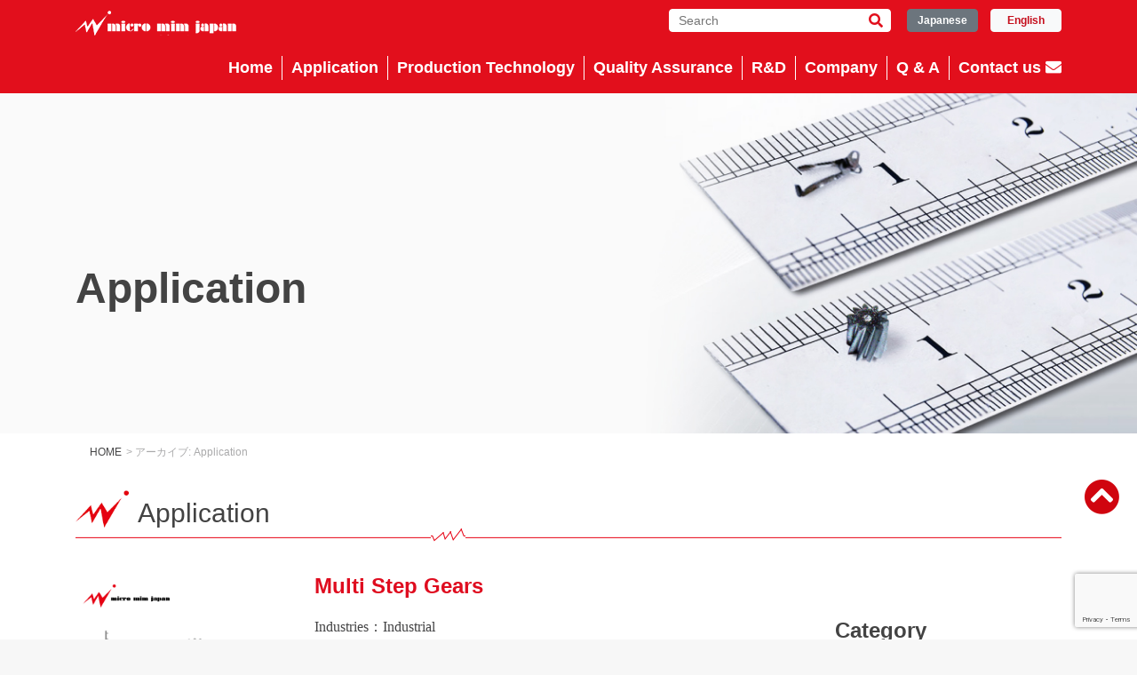

--- FILE ---
content_type: text/html; charset=UTF-8
request_url: https://micro-mim.eu/application/page/4/
body_size: 42306
content:
<!DOCTYPE html>
<html lang="en">

<head>
	<!-- Google Tag Manager -->
	<script>
		(function(w, d, s, l, i) {
			w[l] = w[l] || [];
			w[l].push({
				'gtm.start': new Date().getTime(),
				event: 'gtm.js'
			});
			var f = d.getElementsByTagName(s)[0],
				j = d.createElement(s),
				dl = l != 'dataLayer' ? '&l=' + l : '';
			j.async = true;
			j.src =
				'https://www.googletagmanager.com/gtm.js?id=' + i + dl;
			f.parentNode.insertBefore(j, f);
		})(window, document, 'script', 'dataLayer', 'GTM-TS8KTT9');
	</script>
	<!-- End Google Tag Manager -->

	<meta charset="utf-8">
	<meta name="viewport" content="width=device-width, user-scalable=no, initial-scale=1" />
	<meta name="format-detection" content="telephone=no">

	
	<meta name="description" content="This page shows you examples of parts that we have manufactured with our MIM technology so that you can get some idea on how to benefit from our technology." />		<link rel="stylesheet" href="https://cdnjs.cloudflare.com/ajax/libs/twitter-bootstrap/4.1.1/css/bootstrap.min.css">
	<link rel="stylesheet" href="https://maxcdn.bootstrapcdn.com/font-awesome/4.7.0/css/font-awesome.min.css">
	<link rel='stylesheet' href='https://fonts.googleapis.com/css2?family=Crimson+Text%3Awght%40400%3B600&#038;display=swap&#038;ver=1.0' />
	<!--<link rel="stylesheet" href="https://cdnjs.cloudflare.com/ajax/libs/flexslider/2.7.0/flexslider.css" />-->
	<link rel="stylesheet" type="text/css" href="https://micro-mim.eu/sys/wp-content/themes/micro-mim/css/flexslider.css">
	<link rel="stylesheet" type="text/css" href="https://micro-mim.eu/sys/wp-content/themes/micro-mim/style.css">
	<link rel="stylesheet" type="text/css" href="https://cdn.jsdelivr.net/npm/cookieconsent@3/build/cookieconsent.min.css" />
	
		<!-- All in One SEO 4.9.3 - aioseo.com -->
		<title>Application | Make your manufacturing technology with our micro-MIM - Part 4</title>
	<meta name="robots" content="noindex, nofollow, max-image-preview:large" />
	<link rel="canonical" href="https://micro-mim.eu/application/page/4/" />
	<link rel="prev" href="https://micro-mim.eu/application/page/3/" />
	<link rel="next" href="https://micro-mim.eu/application/page/5/" />
	<meta name="generator" content="All in One SEO (AIOSEO) 4.9.3" />
		<meta property="og:locale" content="ja_JP" />
		<meta property="og:site_name" content="Make your manufacturing technology with our micro-MIM |" />
		<meta property="og:type" content="website" />
		<meta property="og:title" content="Application | Make your manufacturing technology with our micro-MIM - Part 4" />
		<meta property="og:url" content="https://micro-mim.eu/application/page/4/" />
		<meta name="twitter:card" content="summary" />
		<meta name="twitter:title" content="Application | Make your manufacturing technology with our micro-MIM - Part 4" />
		<script type="application/ld+json" class="aioseo-schema">
			{"@context":"https:\/\/schema.org","@graph":[{"@type":"BreadcrumbList","@id":"https:\/\/micro-mim.eu\/application\/page\/4\/#breadcrumblist","itemListElement":[{"@type":"ListItem","@id":"https:\/\/micro-mim.eu#listItem","position":1,"name":"Home","item":"https:\/\/micro-mim.eu","nextItem":{"@type":"ListItem","@id":"https:\/\/micro-mim.eu\/application\/#listItem","name":"Archives for "}},{"@type":"ListItem","@id":"https:\/\/micro-mim.eu\/application\/#listItem","position":2,"name":"Archives for ","item":"https:\/\/micro-mim.eu\/application\/","nextItem":{"@type":"ListItem","@id":"https:\/\/micro-mim.eu\/application\/page\/4#listItem","name":"\u30da\u30fc\u30b8 4"},"previousItem":{"@type":"ListItem","@id":"https:\/\/micro-mim.eu#listItem","name":"Home"}},{"@type":"ListItem","@id":"https:\/\/micro-mim.eu\/application\/page\/4#listItem","position":3,"name":"\u30da\u30fc\u30b8 4","previousItem":{"@type":"ListItem","@id":"https:\/\/micro-mim.eu\/application\/#listItem","name":"Archives for "}}]},{"@type":"CollectionPage","@id":"https:\/\/micro-mim.eu\/application\/page\/4\/#collectionpage","url":"https:\/\/micro-mim.eu\/application\/page\/4\/","name":"Application | Make your manufacturing technology with our micro-MIM - Part 4","inLanguage":"ja","isPartOf":{"@id":"https:\/\/micro-mim.eu\/#website"},"breadcrumb":{"@id":"https:\/\/micro-mim.eu\/application\/page\/4\/#breadcrumblist"}},{"@type":"Organization","@id":"https:\/\/micro-mim.eu\/#organization","name":"Make your manufacturing technology with our micro-MIM","url":"https:\/\/micro-mim.eu\/"},{"@type":"WebSite","@id":"https:\/\/micro-mim.eu\/#website","url":"https:\/\/micro-mim.eu\/","name":"Make your manufacturing technology with our micro-MIM","inLanguage":"ja","publisher":{"@id":"https:\/\/micro-mim.eu\/#organization"}}]}
		</script>
		<!-- All in One SEO -->

<link rel='dns-prefetch' href='//consent.cookiefirst.com' />
<link rel='dns-prefetch' href='//ajax.googleapis.com' />
<link rel='dns-prefetch' href='//cdnjs.cloudflare.com' />
<link rel="alternate" type="application/rss+xml" title="Make your manufacturing technology with our micro-MIM &raquo; Application フィード" href="https://micro-mim.eu/application/feed/" />
<script type="text/javascript">
/* <![CDATA[ */
window._wpemojiSettings = {"baseUrl":"https:\/\/s.w.org\/images\/core\/emoji\/16.0.1\/72x72\/","ext":".png","svgUrl":"https:\/\/s.w.org\/images\/core\/emoji\/16.0.1\/svg\/","svgExt":".svg","source":{"concatemoji":"https:\/\/micro-mim.eu\/sys\/wp-includes\/js\/wp-emoji-release.min.js?ver=6.8.3"}};
/*! This file is auto-generated */
!function(s,n){var o,i,e;function c(e){try{var t={supportTests:e,timestamp:(new Date).valueOf()};sessionStorage.setItem(o,JSON.stringify(t))}catch(e){}}function p(e,t,n){e.clearRect(0,0,e.canvas.width,e.canvas.height),e.fillText(t,0,0);var t=new Uint32Array(e.getImageData(0,0,e.canvas.width,e.canvas.height).data),a=(e.clearRect(0,0,e.canvas.width,e.canvas.height),e.fillText(n,0,0),new Uint32Array(e.getImageData(0,0,e.canvas.width,e.canvas.height).data));return t.every(function(e,t){return e===a[t]})}function u(e,t){e.clearRect(0,0,e.canvas.width,e.canvas.height),e.fillText(t,0,0);for(var n=e.getImageData(16,16,1,1),a=0;a<n.data.length;a++)if(0!==n.data[a])return!1;return!0}function f(e,t,n,a){switch(t){case"flag":return n(e,"\ud83c\udff3\ufe0f\u200d\u26a7\ufe0f","\ud83c\udff3\ufe0f\u200b\u26a7\ufe0f")?!1:!n(e,"\ud83c\udde8\ud83c\uddf6","\ud83c\udde8\u200b\ud83c\uddf6")&&!n(e,"\ud83c\udff4\udb40\udc67\udb40\udc62\udb40\udc65\udb40\udc6e\udb40\udc67\udb40\udc7f","\ud83c\udff4\u200b\udb40\udc67\u200b\udb40\udc62\u200b\udb40\udc65\u200b\udb40\udc6e\u200b\udb40\udc67\u200b\udb40\udc7f");case"emoji":return!a(e,"\ud83e\udedf")}return!1}function g(e,t,n,a){var r="undefined"!=typeof WorkerGlobalScope&&self instanceof WorkerGlobalScope?new OffscreenCanvas(300,150):s.createElement("canvas"),o=r.getContext("2d",{willReadFrequently:!0}),i=(o.textBaseline="top",o.font="600 32px Arial",{});return e.forEach(function(e){i[e]=t(o,e,n,a)}),i}function t(e){var t=s.createElement("script");t.src=e,t.defer=!0,s.head.appendChild(t)}"undefined"!=typeof Promise&&(o="wpEmojiSettingsSupports",i=["flag","emoji"],n.supports={everything:!0,everythingExceptFlag:!0},e=new Promise(function(e){s.addEventListener("DOMContentLoaded",e,{once:!0})}),new Promise(function(t){var n=function(){try{var e=JSON.parse(sessionStorage.getItem(o));if("object"==typeof e&&"number"==typeof e.timestamp&&(new Date).valueOf()<e.timestamp+604800&&"object"==typeof e.supportTests)return e.supportTests}catch(e){}return null}();if(!n){if("undefined"!=typeof Worker&&"undefined"!=typeof OffscreenCanvas&&"undefined"!=typeof URL&&URL.createObjectURL&&"undefined"!=typeof Blob)try{var e="postMessage("+g.toString()+"("+[JSON.stringify(i),f.toString(),p.toString(),u.toString()].join(",")+"));",a=new Blob([e],{type:"text/javascript"}),r=new Worker(URL.createObjectURL(a),{name:"wpTestEmojiSupports"});return void(r.onmessage=function(e){c(n=e.data),r.terminate(),t(n)})}catch(e){}c(n=g(i,f,p,u))}t(n)}).then(function(e){for(var t in e)n.supports[t]=e[t],n.supports.everything=n.supports.everything&&n.supports[t],"flag"!==t&&(n.supports.everythingExceptFlag=n.supports.everythingExceptFlag&&n.supports[t]);n.supports.everythingExceptFlag=n.supports.everythingExceptFlag&&!n.supports.flag,n.DOMReady=!1,n.readyCallback=function(){n.DOMReady=!0}}).then(function(){return e}).then(function(){var e;n.supports.everything||(n.readyCallback(),(e=n.source||{}).concatemoji?t(e.concatemoji):e.wpemoji&&e.twemoji&&(t(e.twemoji),t(e.wpemoji)))}))}((window,document),window._wpemojiSettings);
/* ]]> */
</script>
<style id='wp-emoji-styles-inline-css' type='text/css'>

	img.wp-smiley, img.emoji {
		display: inline !important;
		border: none !important;
		box-shadow: none !important;
		height: 1em !important;
		width: 1em !important;
		margin: 0 0.07em !important;
		vertical-align: -0.1em !important;
		background: none !important;
		padding: 0 !important;
	}
</style>
<link rel='stylesheet' id='wp-block-library-css' href='https://micro-mim.eu/sys/wp-includes/css/dist/block-library/style.min.css?ver=6.8.3' type='text/css' media='all' />
<style id='classic-theme-styles-inline-css' type='text/css'>
/*! This file is auto-generated */
.wp-block-button__link{color:#fff;background-color:#32373c;border-radius:9999px;box-shadow:none;text-decoration:none;padding:calc(.667em + 2px) calc(1.333em + 2px);font-size:1.125em}.wp-block-file__button{background:#32373c;color:#fff;text-decoration:none}
</style>
<link rel='stylesheet' id='aioseo/css/src/vue/standalone/blocks/table-of-contents/global.scss-css' href='https://micro-mim.eu/sys/wp-content/plugins/all-in-one-seo-pack/dist/Lite/assets/css/table-of-contents/global.e90f6d47.css?ver=4.9.3' type='text/css' media='all' />
<style id='global-styles-inline-css' type='text/css'>
:root{--wp--preset--aspect-ratio--square: 1;--wp--preset--aspect-ratio--4-3: 4/3;--wp--preset--aspect-ratio--3-4: 3/4;--wp--preset--aspect-ratio--3-2: 3/2;--wp--preset--aspect-ratio--2-3: 2/3;--wp--preset--aspect-ratio--16-9: 16/9;--wp--preset--aspect-ratio--9-16: 9/16;--wp--preset--color--black: #000000;--wp--preset--color--cyan-bluish-gray: #abb8c3;--wp--preset--color--white: #ffffff;--wp--preset--color--pale-pink: #f78da7;--wp--preset--color--vivid-red: #cf2e2e;--wp--preset--color--luminous-vivid-orange: #ff6900;--wp--preset--color--luminous-vivid-amber: #fcb900;--wp--preset--color--light-green-cyan: #7bdcb5;--wp--preset--color--vivid-green-cyan: #00d084;--wp--preset--color--pale-cyan-blue: #8ed1fc;--wp--preset--color--vivid-cyan-blue: #0693e3;--wp--preset--color--vivid-purple: #9b51e0;--wp--preset--gradient--vivid-cyan-blue-to-vivid-purple: linear-gradient(135deg,rgba(6,147,227,1) 0%,rgb(155,81,224) 100%);--wp--preset--gradient--light-green-cyan-to-vivid-green-cyan: linear-gradient(135deg,rgb(122,220,180) 0%,rgb(0,208,130) 100%);--wp--preset--gradient--luminous-vivid-amber-to-luminous-vivid-orange: linear-gradient(135deg,rgba(252,185,0,1) 0%,rgba(255,105,0,1) 100%);--wp--preset--gradient--luminous-vivid-orange-to-vivid-red: linear-gradient(135deg,rgba(255,105,0,1) 0%,rgb(207,46,46) 100%);--wp--preset--gradient--very-light-gray-to-cyan-bluish-gray: linear-gradient(135deg,rgb(238,238,238) 0%,rgb(169,184,195) 100%);--wp--preset--gradient--cool-to-warm-spectrum: linear-gradient(135deg,rgb(74,234,220) 0%,rgb(151,120,209) 20%,rgb(207,42,186) 40%,rgb(238,44,130) 60%,rgb(251,105,98) 80%,rgb(254,248,76) 100%);--wp--preset--gradient--blush-light-purple: linear-gradient(135deg,rgb(255,206,236) 0%,rgb(152,150,240) 100%);--wp--preset--gradient--blush-bordeaux: linear-gradient(135deg,rgb(254,205,165) 0%,rgb(254,45,45) 50%,rgb(107,0,62) 100%);--wp--preset--gradient--luminous-dusk: linear-gradient(135deg,rgb(255,203,112) 0%,rgb(199,81,192) 50%,rgb(65,88,208) 100%);--wp--preset--gradient--pale-ocean: linear-gradient(135deg,rgb(255,245,203) 0%,rgb(182,227,212) 50%,rgb(51,167,181) 100%);--wp--preset--gradient--electric-grass: linear-gradient(135deg,rgb(202,248,128) 0%,rgb(113,206,126) 100%);--wp--preset--gradient--midnight: linear-gradient(135deg,rgb(2,3,129) 0%,rgb(40,116,252) 100%);--wp--preset--font-size--small: 13px;--wp--preset--font-size--medium: 20px;--wp--preset--font-size--large: 36px;--wp--preset--font-size--x-large: 42px;--wp--preset--spacing--20: 0.44rem;--wp--preset--spacing--30: 0.67rem;--wp--preset--spacing--40: 1rem;--wp--preset--spacing--50: 1.5rem;--wp--preset--spacing--60: 2.25rem;--wp--preset--spacing--70: 3.38rem;--wp--preset--spacing--80: 5.06rem;--wp--preset--shadow--natural: 6px 6px 9px rgba(0, 0, 0, 0.2);--wp--preset--shadow--deep: 12px 12px 50px rgba(0, 0, 0, 0.4);--wp--preset--shadow--sharp: 6px 6px 0px rgba(0, 0, 0, 0.2);--wp--preset--shadow--outlined: 6px 6px 0px -3px rgba(255, 255, 255, 1), 6px 6px rgba(0, 0, 0, 1);--wp--preset--shadow--crisp: 6px 6px 0px rgba(0, 0, 0, 1);}:where(.is-layout-flex){gap: 0.5em;}:where(.is-layout-grid){gap: 0.5em;}body .is-layout-flex{display: flex;}.is-layout-flex{flex-wrap: wrap;align-items: center;}.is-layout-flex > :is(*, div){margin: 0;}body .is-layout-grid{display: grid;}.is-layout-grid > :is(*, div){margin: 0;}:where(.wp-block-columns.is-layout-flex){gap: 2em;}:where(.wp-block-columns.is-layout-grid){gap: 2em;}:where(.wp-block-post-template.is-layout-flex){gap: 1.25em;}:where(.wp-block-post-template.is-layout-grid){gap: 1.25em;}.has-black-color{color: var(--wp--preset--color--black) !important;}.has-cyan-bluish-gray-color{color: var(--wp--preset--color--cyan-bluish-gray) !important;}.has-white-color{color: var(--wp--preset--color--white) !important;}.has-pale-pink-color{color: var(--wp--preset--color--pale-pink) !important;}.has-vivid-red-color{color: var(--wp--preset--color--vivid-red) !important;}.has-luminous-vivid-orange-color{color: var(--wp--preset--color--luminous-vivid-orange) !important;}.has-luminous-vivid-amber-color{color: var(--wp--preset--color--luminous-vivid-amber) !important;}.has-light-green-cyan-color{color: var(--wp--preset--color--light-green-cyan) !important;}.has-vivid-green-cyan-color{color: var(--wp--preset--color--vivid-green-cyan) !important;}.has-pale-cyan-blue-color{color: var(--wp--preset--color--pale-cyan-blue) !important;}.has-vivid-cyan-blue-color{color: var(--wp--preset--color--vivid-cyan-blue) !important;}.has-vivid-purple-color{color: var(--wp--preset--color--vivid-purple) !important;}.has-black-background-color{background-color: var(--wp--preset--color--black) !important;}.has-cyan-bluish-gray-background-color{background-color: var(--wp--preset--color--cyan-bluish-gray) !important;}.has-white-background-color{background-color: var(--wp--preset--color--white) !important;}.has-pale-pink-background-color{background-color: var(--wp--preset--color--pale-pink) !important;}.has-vivid-red-background-color{background-color: var(--wp--preset--color--vivid-red) !important;}.has-luminous-vivid-orange-background-color{background-color: var(--wp--preset--color--luminous-vivid-orange) !important;}.has-luminous-vivid-amber-background-color{background-color: var(--wp--preset--color--luminous-vivid-amber) !important;}.has-light-green-cyan-background-color{background-color: var(--wp--preset--color--light-green-cyan) !important;}.has-vivid-green-cyan-background-color{background-color: var(--wp--preset--color--vivid-green-cyan) !important;}.has-pale-cyan-blue-background-color{background-color: var(--wp--preset--color--pale-cyan-blue) !important;}.has-vivid-cyan-blue-background-color{background-color: var(--wp--preset--color--vivid-cyan-blue) !important;}.has-vivid-purple-background-color{background-color: var(--wp--preset--color--vivid-purple) !important;}.has-black-border-color{border-color: var(--wp--preset--color--black) !important;}.has-cyan-bluish-gray-border-color{border-color: var(--wp--preset--color--cyan-bluish-gray) !important;}.has-white-border-color{border-color: var(--wp--preset--color--white) !important;}.has-pale-pink-border-color{border-color: var(--wp--preset--color--pale-pink) !important;}.has-vivid-red-border-color{border-color: var(--wp--preset--color--vivid-red) !important;}.has-luminous-vivid-orange-border-color{border-color: var(--wp--preset--color--luminous-vivid-orange) !important;}.has-luminous-vivid-amber-border-color{border-color: var(--wp--preset--color--luminous-vivid-amber) !important;}.has-light-green-cyan-border-color{border-color: var(--wp--preset--color--light-green-cyan) !important;}.has-vivid-green-cyan-border-color{border-color: var(--wp--preset--color--vivid-green-cyan) !important;}.has-pale-cyan-blue-border-color{border-color: var(--wp--preset--color--pale-cyan-blue) !important;}.has-vivid-cyan-blue-border-color{border-color: var(--wp--preset--color--vivid-cyan-blue) !important;}.has-vivid-purple-border-color{border-color: var(--wp--preset--color--vivid-purple) !important;}.has-vivid-cyan-blue-to-vivid-purple-gradient-background{background: var(--wp--preset--gradient--vivid-cyan-blue-to-vivid-purple) !important;}.has-light-green-cyan-to-vivid-green-cyan-gradient-background{background: var(--wp--preset--gradient--light-green-cyan-to-vivid-green-cyan) !important;}.has-luminous-vivid-amber-to-luminous-vivid-orange-gradient-background{background: var(--wp--preset--gradient--luminous-vivid-amber-to-luminous-vivid-orange) !important;}.has-luminous-vivid-orange-to-vivid-red-gradient-background{background: var(--wp--preset--gradient--luminous-vivid-orange-to-vivid-red) !important;}.has-very-light-gray-to-cyan-bluish-gray-gradient-background{background: var(--wp--preset--gradient--very-light-gray-to-cyan-bluish-gray) !important;}.has-cool-to-warm-spectrum-gradient-background{background: var(--wp--preset--gradient--cool-to-warm-spectrum) !important;}.has-blush-light-purple-gradient-background{background: var(--wp--preset--gradient--blush-light-purple) !important;}.has-blush-bordeaux-gradient-background{background: var(--wp--preset--gradient--blush-bordeaux) !important;}.has-luminous-dusk-gradient-background{background: var(--wp--preset--gradient--luminous-dusk) !important;}.has-pale-ocean-gradient-background{background: var(--wp--preset--gradient--pale-ocean) !important;}.has-electric-grass-gradient-background{background: var(--wp--preset--gradient--electric-grass) !important;}.has-midnight-gradient-background{background: var(--wp--preset--gradient--midnight) !important;}.has-small-font-size{font-size: var(--wp--preset--font-size--small) !important;}.has-medium-font-size{font-size: var(--wp--preset--font-size--medium) !important;}.has-large-font-size{font-size: var(--wp--preset--font-size--large) !important;}.has-x-large-font-size{font-size: var(--wp--preset--font-size--x-large) !important;}
:where(.wp-block-post-template.is-layout-flex){gap: 1.25em;}:where(.wp-block-post-template.is-layout-grid){gap: 1.25em;}
:where(.wp-block-columns.is-layout-flex){gap: 2em;}:where(.wp-block-columns.is-layout-grid){gap: 2em;}
:root :where(.wp-block-pullquote){font-size: 1.5em;line-height: 1.6;}
</style>
<link rel='stylesheet' id='contact-form-7-css' href='https://micro-mim.eu/sys/wp-content/plugins/contact-form-7/includes/css/styles.css?ver=6.1.4' type='text/css' media='all' />
<link rel='stylesheet' id='cookiefirst-plugin-css' href='https://micro-mim.eu/sys/wp-content/plugins/cookiefirst-plugin/public/css/cookiefirst-plugin-public.css?ver=1.0.0' type='text/css' media='all' />
<link rel='stylesheet' id='cf7cf-style-css' href='https://micro-mim.eu/sys/wp-content/plugins/cf7-conditional-fields/style.css?ver=2.6.7' type='text/css' media='all' />
<script type="text/javascript" src="//ajax.googleapis.com/ajax/libs/jquery/2.1.4/jquery.min.js?ver=6.8.3" id="jquery-js"></script>
<script type="text/javascript" src="https://micro-mim.eu/sys/wp-content/plugins/cookiefirst-plugin/public/js/cookiefirst-plugin-public.js?ver=1.0.0" id="cookiefirst-plugin-js"></script>
<script type="text/javascript" src="https://consent.cookiefirst.com/sites/micro-mim.eu-91108b3e-2dbd-4e6d-98d0-89d142e84b41/consent.js?ver=6.8.3" id="cookiefirst-script-js"></script>
<script type="text/javascript" src="https://cdnjs.cloudflare.com/ajax/libs/twitter-bootstrap/4.1.1/js/bootstrap.min.js?ver=6.8.3" id="bootstrap-min-js-js"></script>
<script type="text/javascript" src="https://micro-mim.eu/sys/wp-content/themes/micro-mim/js/jquery.flexslider-min.js?ver=6.8.3" id="flexslider-js"></script>
<script type="text/javascript" src="https://micro-mim.eu/sys/wp-content/themes/micro-mim/js/jquery.heightLine.js?ver=6.8.3" id="heightLine-js"></script>
<script type="text/javascript" src="https://micro-mim.eu/sys/wp-content/themes/micro-mim/js/script.js?ver=6.8.3" id="myscript-js"></script>
<script type="text/javascript" src="https://micro-mim.eu/sys/wp-content/themes/micro-mim/js/analytics_alert.js?ver=6.8.3" id="analyticsalert-js"></script>
<link rel="https://api.w.org/" href="https://micro-mim.eu/wp-json/" /><link rel="EditURI" type="application/rsd+xml" title="RSD" href="https://micro-mim.eu/sys/xmlrpc.php?rsd" />
<meta name="generator" content="WordPress 6.8.3" />
<link rel="icon" href="https://micro-mim.eu/sys/wp-content/uploads/2020/09/mim-logo-150x150.png" sizes="32x32" />
<link rel="icon" href="https://micro-mim.eu/sys/wp-content/uploads/2020/09/mim-logo.png" sizes="192x192" />
<link rel="apple-touch-icon" href="https://micro-mim.eu/sys/wp-content/uploads/2020/09/mim-logo-180x180.png" />
<meta name="msapplication-TileImage" content="https://micro-mim.eu/sys/wp-content/uploads/2020/09/mim-logo.png" />
	<link rel="stylesheet" href="https://use.fontawesome.com/releases/v5.0.6/css/all.css">
	<script type="text/javascript">
		var Kairos3Tracker = "taisei_kogyo";
	</script>
	<script type="text/javascript" charset="utf-8" src="//c.k3r.jp"></script>


	
</head>

<body>
	<!-- Google Tag Manager (noscript) -->
	<noscript><iframe src="https://www.googletagmanager.com/ns.html?id=GTM-TS8KTT9" height="0" width="0" style="display:none;visibility:hidden"></iframe></noscript>
	<!-- End Google Tag Manager (noscript) -->

	<header class="fixed-top">
		<div class="container">
			<h1 class="logo">
				<a href="https://micro-mim.eu/"><img src="https://micro-mim.eu/sys/wp-content/themes/micro-mim/images/h_logo.png" alt="Micro MIM Japan"></a>
			</h1>

			<div class="btn-area">
				<button type="button" class="btn btn-secondary ja"><a href="http://micro-mim-japan.com/" target="_blank">Japanese</a></button>
				<button type="button" class="btn btn-light en">English</button>
			</div>

			<div class="search">
				<form role="search" method="get" class="searchform" action="https://micro-mim.eu">
					<!--<a href="https://micro-mim.eu/?s="><i class="fas fa-search form-icon"></i></a>-->
					<input type="text" value="" name="s" class="s" placeholder="Search" />
					<!--<input type="submit" class="searchsubmit" value="Search" />-->
					<button type="submit" id="searchsubmit" value="Search" class="bs-icon"><i class="fas fa-search form-icon"></i></button>
				</form>
			</div>

			<i class="fas fa-search search-btn"></i>
			<div class="contact-btn sp">
				<a href="https://micro-mim.eu/contact-us/"><i class="fa fa-envelope" aria-hidden="true"></i></a>
			</div>

			<nav class="navbar navbar-default navbar-toggleable-md navbar-dark bg-faded sp">
				<button class="navbar-toggler navbar-toggler-right" type="button" data-toggle="collapse" data-target="#navbarSupportedContent" aria-controls="navbarSupportedContent" aria-expanded="false" aria-label="Toggle navigation">
					<span class="navbar-toggler-icon"></span>
				</button>
				<!--<a class="navbar-brand" href="#">Navbar</a>-->
				<div class="collapse navbar-collapse" id="navbarSupportedContent">
					<ul class="navbar-nav mr-auto">
						<li class="nav-item">
							<a href="https://micro-mim.eu/">Home</a>
						</li>
						<li class="nav-item">
							<a href="https://micro-mim.eu/application/">Application</a>
						</li>
						<li class="li-child"><a href="https://micro-mim.eu/application/category/industries/">Industries</a></li>
						<li class="li-child"><a href="https://micro-mim.eu/application/category/materials/">Materials</a></li>
						<li class="li-child"><a href="https://micro-mim.eu/production/endoscope/">Endoscopic forceps</a></li>
						<li class="li-child"><a href="https://micro-mim.eu/production/gear-mass-production1/">Gear</a></li>
						<li class="nav-item">
							<a href="https://micro-mim.eu/production/">Production Technology</a>
						</li>
						<li class="li-child"><a href="https://micro-mim.eu/production/">μ-MIM technology</a></li>
						<li class="li-child"><a href="https://micro-mim.eu/production/what-is-mim/">What is MIM</a></li>
						<li class="li-child"><a href="https://micro-mim.eu/production/mim-design-tips/">MIM Design Tips</a></li>
						<li class="li-child"><a href="https://micro-mim.eu/production/titanium-alloy/">Titanium alloy</a></li>
						<li class="li-child"><a href="https://micro-mim.eu/production/softmagnetic-material/">Soft magnetic</a></li>
						<li class="nav-item">
							<a href="https://micro-mim.eu/quality-assurance/">Quality Assurance</a>
						</li>
						<li class="nav-item">
							<a href="https://micro-mim.eu/research-and-development/">R&amp;D</a>
						</li>
						<li class="nav-item">
							<a href="https://micro-mim.eu/company/">Company</a>
						<li class="li-child"><a href="https://micro-mim.eu/company/business/">Business Outline</a></li>
						<li class="li-child"><a href="https://micro-mim.eu/movies/">Video List</a></li>
						</li>
					</ul>
				</div>
			</nav>

			<nav class="pc">
				<div class="nav-list">
					<ul id="normal" class="dropmenu">
						<li><a href="https://micro-mim.eu/">Home</a></li>
						<li>
							<a href="https://micro-mim.eu/application/">Application</a>
							<ul class="child">
								<li><a href="https://micro-mim.eu/application/category/industries/">Industries</a></li>
								<li><a href="https://micro-mim.eu/application/category/materials/">Materials</a></li>
								<li><a href="https://micro-mim.eu/production/endoscope/">Endoscopic forceps</a></li>
								<li><a href="https://micro-mim.eu/production/gear-mass-production1/">Gear</a></li>
							</ul>
						</li>
						<li>
							<a href="https://micro-mim.eu/production/">Production Technology</a>
							<ul class="child">
								<li><a href="https://micro-mim.eu/production/">μ-MIM technology</a></li>
								<li><a href="https://micro-mim.eu/production/what-is-mim/">What is MIM</a></li>
								<li><a href="https://micro-mim.eu/production/mim-design-tips/">MIM Design Tips</a></li>
								<li><a href="https://micro-mim.eu/production/titanium-alloy/">Titanium alloy</a></li>
								<li><a href="https://micro-mim.eu/production/softmagnetic-material/">Soft magnetic</a></li>
							</ul>
						</li>
						<li>
							<a href="https://micro-mim.eu/quality-assurance/">Quality Assurance</a>
						</li>
						<li>
							<a href="https://micro-mim.eu/research-and-development/">R&amp;D</a>
							<!--
							<ul class="child">
								<li><a href="#">Support</a></li>
								<li><a href="#">Porousmetals</a></li>
								<li><a href="#">Facilities</a></li>
							</ul>
							-->
						</li>
						<li><a href="https://micro-mim.eu/company/">Company</a>
							<ul class="child">
								<li><a href="https://micro-mim.eu/business/">Business Outline</a></li>
								<li class="li-child"><a href="https://micro-mim.eu/movies/">Video List</a></li>
							</ul>
						</li>
						<li>
							<a href="https://micro-mim.eu/qa/">Q & A</a>
						</li>
						<li class="contact"><a href="https://micro-mim.eu/contact-us/">Contact us<i class="fa fa-envelope" aria-hidden="true"></i></a></li>
					</ul>
				</div>
			</nav>
		</div>
	</header>
<div class="main">
	<div class="contents">
		<section class="post">
			<div class="sec_head topic_title">
				<div class="container">
					<h1>Application</h1>
				</div>
			</div>
			<div class="container">
				<ul class="breadcrumb">
					<li><a href="https://micro-mim.eu" >HOME</a></li><li>> アーカイブ: <span>Application</span></li>				</ul>
				<div class="bg">
					<h2>Application</h2>
				</div>
				<div class="row">
					<div class="col-md-8">
																					<div class="application-item">
																		<a href="https://micro-mim.eu/application/374/">
										<figure> <img src="https://micro-mim.eu/sys/wp-content/uploads/2018/09/Multi-step-gears.png" alt="Multi Step Gears"> </figure>
										<div>
											<h3>
												Multi Step Gears											</h3>

																							<p style="font-family: 'book antiqua', palatino, serif; font-size: 12pt;">
													Industries：Industrial												</p>
																						<p><span style="font-family: 'book antiqua', palatino, serif; font-size: 12pt;">Materials : SS316L</span><br />
<span style="font-family: 'book antiqua', palatino, serif; font-size: 12pt;">Size : 5 mm</span><br />
&nbsp;<br />
<span style="font-family: 'book antiqua', palatino, serif; font-size: 12pt;">Serial stable production of integrated gear, e.g. a shaft, several types of gear in a component, is available by μ-MIM® technology. Our originally developed binder system has realised small complicated design moulding even when deploying fine powders. Thus, precise net-shape with smooth surface finishing as-sintered is assured.</span></p>
										</div>
									</a>
								</div>
															<div class="application-item">
																		<a href="https://micro-mim.eu/application/micro-internal-helical-gear/">
										<figure> <img src="https://micro-mim.eu/sys/wp-content/uploads/2018/09/Internal-helical-1.png" alt="Micro internal helical gear"> </figure>
										<div>
											<h3>
												Micro internal helical gear											</h3>

																							<p style="font-family: 'book antiqua', palatino, serif; font-size: 12pt;">
													Industries：Electronics, Industrial, Medical, Others												</p>
																						<p><span style="font-family: 'book antiqua', palatino, serif; font-size: 12pt;">Materials : SS316L</span><br />
<span style="font-family: 'book antiqua', palatino, serif; font-size: 12pt;">Size : Number of teeth 39, Pressure angle 20°</span><br />
<span style="font-family: 'book antiqua', palatino, serif; font-size: 12pt;">Module : 0.2 mm</span><br />
<span style="font-family: 'book antiqua', palatino, serif; font-size: 12pt;">Tolerance : ± 0.03 mm</span><br />
<span style="font-family: 'book antiqua', palatino, serif; font-size: 12pt;">Weight : 2.0 g</span><br />
&nbsp;<br />
<span style="font-family: 'book antiqua', palatino, serif; font-size: 12pt;">In μ-MIM® small gear production, no machining tool is required but a mould, thus stable high-quality micro gear serial production is achieved. The smaller gear is more difficult to assure high quality. We have developed our original quality analysis system consisting of measurement X-ray CT, SEM and high-end optical measurement system. Importantly, the measured data will be analysed using our original analysis software to compare with the 3D drawing data to indicate the pitch error, tooth line etc.</span></p>
										</div>
									</a>
								</div>
															<div class="application-item">
																		<a href="https://micro-mim.eu/application/piller/">
										<figure> <img src="https://micro-mim.eu/sys/wp-content/uploads/2018/08/microstruc.jpg" alt="Riverse taper micro structure"> </figure>
										<div>
											<h3>
												Riverse taper micro structure											</h3>

																							<p style="font-family: 'book antiqua', palatino, serif; font-size: 12pt;">
													Industries：Electronics, Medical												</p>
																						<p><span style="font-family: 'book antiqua', palatino, serif; font-size: 12pt;">Part name : Dissimilar material joining part</span><br />
<span style="font-family: 'book antiqua', palatino, serif; font-size: 12pt;">Materials : Stainless steel, magnetic material, Titanium etc.</span><br />
<span style="font-family: 'book antiqua', palatino, serif; font-size: 12pt;">Size : Smallest part Φ20 μm</span><br />
<span style="font-family: 'book antiqua', palatino, serif; font-size: 12pt;">Advantage : Metal part and rubber part has to be joined together, by making reverse taper micro pillars such as on the picture, the anchoring effect will strengthen bond strength physically.</span><br />
<span style="font-family: 'book antiqua', palatino, serif; font-size: 12pt;">Characteristic : Reverser taper shape, which is impossible to realise with other manufacturing technology</span></p>
										</div>
									</a>
								</div>
															<div class="application-item">
																		<a href="https://micro-mim.eu/application/helical01/">
										<figure> <img src="https://micro-mim.eu/sys/wp-content/uploads/2018/08/worm-and-helical.png" alt="Helical gear and spur gear"> </figure>
										<div>
											<h3>
												Helical gear and spur gear											</h3>

																							<p style="font-family: 'book antiqua', palatino, serif; font-size: 12pt;">
													Industries：Medical												</p>
																						<p><span style="font-family: 'book antiqua', palatino, serif; font-size: 12pt;">Materials : SS316L</span><br />
<span style="font-family: 'book antiqua', palatino, serif; font-size: 12pt;">Size : φ1.7mm (smallest part)</span><br />
&nbsp;<br />
<span style="font-family: 'book antiqua', palatino, serif; font-size: 12pt;">This integrated gear has functions of helical and spur gear. The smallest diameter of this gear is 1.7mm. μ-MIM® experienced serial production of the module of 0.025mm, while it is said the module of 0.3 mm or less gear is not feasible by CNC machining. Additionally, μ-MIM® uses mould for serial production, thus the locational or positional accuracy is uniformly controlled.</span></p>
										</div>
									</a>
								</div>
															<div class="application-item">
																		<a href="https://micro-mim.eu/application/yoke/">
										<figure> <img src="https://micro-mim.eu/sys/wp-content/uploads/2018/08/Yoke-1-1.png" alt="Yoke part"> </figure>
										<div>
											<h3>
												Yoke part											</h3>

																							<p style="font-family: 'book antiqua', palatino, serif; font-size: 12pt;">
													Industries：Electronics, Medical												</p>
																						<p><span style="font-family: 'book antiqua', palatino, serif; font-size: 12pt;">Materials : SS410L</span><br />
&nbsp;<br />
<span style="font-family: 'book antiqua', palatino, serif; font-size: 12pt;">Soft magnetic materials are one of the difficult-to-cut materials, thus serial production by machining is difficult. µ-MIM® has experiences of small complicated designed soft magnetic material component serial production with good magnetic properties, satisfying tight tolerance requirements. Unlike the conventional powder metallurgy, the component density is achieved 98% of wrought metal, therefore the magnetic properties are also satisfactory.</span></p>
										</div>
									</a>
								</div>
													
						<nav class="pagination"><ul class='page-numbers'>
	<li><a class="prev page-numbers" href="https://micro-mim.eu/application/page/3/"><i class="fas fa-chevron-left"></i></a></li>
	<li><a class="page-numbers" href="https://micro-mim.eu/application/page/1/">1</a></li>
	<li><a class="page-numbers" href="https://micro-mim.eu/application/page/2/">2</a></li>
	<li><a class="page-numbers" href="https://micro-mim.eu/application/page/3/">3</a></li>
	<li><span aria-current="page" class="page-numbers current">4</span></li>
	<li><a class="page-numbers" href="https://micro-mim.eu/application/page/5/">5</a></li>
	<li><a class="next page-numbers" href="https://micro-mim.eu/application/page/5/"><i class="fas fa-chevron-right"></i></a></li>
</ul>
</nav>
					</div>
					<div class="col-md-3 offset-md-1">

						    
	<div class="block sidebar">

			<div class="topics category">
				<div class="sec_head">
					<h3>Category</h3>
				</div>
				<div class="box ta-l">
					<div class="heightLine">
											<h4><a href="https://micro-mim.eu/application/category/industries/">Industries<i class="fa fa-caret-down" aria-hidden="true"></i></a></h4>
						<ul class="list">
														<li><a href="https://micro-mim.eu/application/category/electronics/">Electronics</a></li>
														<li><a href="https://micro-mim.eu/application/category/industrial/">Industrial</a></li>
														<li><a href="https://micro-mim.eu/application/category/medical/">Medical</a></li>
														<li><a href="https://micro-mim.eu/application/category/others/">Others</a></li>
													</ul>
											<h4><a href="https://micro-mim.eu/application/category/materials/">Materials<i class="fa fa-caret-down" aria-hidden="true"></i></a></h4>
						<ul class="list">
														<li><a href="https://micro-mim.eu/application/category/copper-alloy/">Copper alloy</a></li>
														<li><a href="https://micro-mim.eu/application/category/others-materials/">Others</a></li>
														<li><a href="https://micro-mim.eu/application/category/soft-magnetic/">Soft magnetic</a></li>
														<li><a href="https://micro-mim.eu/application/category/stainless-steel/">Stainless-steel</a></li>
														<li><a href="https://micro-mim.eu/application/category/titanium/">Titanium</a></li>
													</ul>
					


					</div>
				</div>
				




	</div>

    
					</div>
				</div>
			</div>
		</section>
		<!--single-->

	</div>
	<!--contents-->

</div>
<!--main-->

<footer>
	<div class="container">
		<div class="info">
			<nav>
				<ul>
					<li><a href="https://micro-mim.eu/privacy/">Privacy Policy</a></li>
					<li><a href="https://micro-mim.eu/privacy/cookie-policy/">Cookie Policy</a></li>
					<!--
						<li><a href="#">Linked IN</a></li>
						<li><a href="https://twitter.com/MicroMIM_JAPAN?ref_src=twsrc%5Etfw%7Ctwcamp%5Eembeddedtimeline%7Ctwterm%5Eprofile%3AMicroMIM_JAPAN%7Ctwgr%5E373939313b73706563696669635f73706f7274735f616374696f6e&ref_url=https%3A%2F%2Fmicro-mim.eu%2F">Twitter</a></li>
					</ul>
-->
			</nav>
		</div>
		<div class="toTop" style="display: block;">
			<p><a href="#top"><i class="fa fa-chevron-circle-up"></i></a></p>
		</div>
	</div>
	<div class="f-logo">
		<img src="https://micro-mim.eu/sys/wp-content/themes/micro-mim/images/f_logo.png" alt="Micro MIM Japan">
	</div>
	<div class="copyright">
		<p>©2018 MICRO MIM JAPAN All Rights Reserved.</p>
	</div>
</footer>

<script type="speculationrules">
{"prefetch":[{"source":"document","where":{"and":[{"href_matches":"\/*"},{"not":{"href_matches":["\/sys\/wp-*.php","\/sys\/wp-admin\/*","\/sys\/wp-content\/uploads\/*","\/sys\/wp-content\/*","\/sys\/wp-content\/plugins\/*","\/sys\/wp-content\/themes\/micro-mim\/*","\/*\\?(.+)"]}},{"not":{"selector_matches":"a[rel~=\"nofollow\"]"}},{"not":{"selector_matches":".no-prefetch, .no-prefetch a"}}]},"eagerness":"conservative"}]}
</script>

	<script type="text/javascript">
		document.addEventListener('wpcf7mailsent', function(event) {

			if ('46' == event.detail.contactFormId) {
				gtag('event', location.href, {
					'event_category': 'フォーム送信',
					'event_label': 'お問い合わせ'
				});
			}

		}, false);
	</script>

<script type="text/javascript" src="https://micro-mim.eu/sys/wp-includes/js/dist/hooks.min.js?ver=4d63a3d491d11ffd8ac6" id="wp-hooks-js"></script>
<script type="text/javascript" src="https://micro-mim.eu/sys/wp-includes/js/dist/i18n.min.js?ver=5e580eb46a90c2b997e6" id="wp-i18n-js"></script>
<script type="text/javascript" id="wp-i18n-js-after">
/* <![CDATA[ */
wp.i18n.setLocaleData( { 'text direction\u0004ltr': [ 'ltr' ] } );
/* ]]> */
</script>
<script type="text/javascript" src="https://micro-mim.eu/sys/wp-content/plugins/contact-form-7/includes/swv/js/index.js?ver=6.1.4" id="swv-js"></script>
<script type="text/javascript" id="contact-form-7-js-translations">
/* <![CDATA[ */
( function( domain, translations ) {
	var localeData = translations.locale_data[ domain ] || translations.locale_data.messages;
	localeData[""].domain = domain;
	wp.i18n.setLocaleData( localeData, domain );
} )( "contact-form-7", {"translation-revision-date":"2025-11-30 08:12:23+0000","generator":"GlotPress\/4.0.3","domain":"messages","locale_data":{"messages":{"":{"domain":"messages","plural-forms":"nplurals=1; plural=0;","lang":"ja_JP"},"This contact form is placed in the wrong place.":["\u3053\u306e\u30b3\u30f3\u30bf\u30af\u30c8\u30d5\u30a9\u30fc\u30e0\u306f\u9593\u9055\u3063\u305f\u4f4d\u7f6e\u306b\u7f6e\u304b\u308c\u3066\u3044\u307e\u3059\u3002"],"Error:":["\u30a8\u30e9\u30fc:"]}},"comment":{"reference":"includes\/js\/index.js"}} );
/* ]]> */
</script>
<script type="text/javascript" id="contact-form-7-js-before">
/* <![CDATA[ */
var wpcf7 = {
    "api": {
        "root": "https:\/\/micro-mim.eu\/wp-json\/",
        "namespace": "contact-form-7\/v1"
    }
};
/* ]]> */
</script>
<script type="text/javascript" src="https://micro-mim.eu/sys/wp-content/plugins/contact-form-7/includes/js/index.js?ver=6.1.4" id="contact-form-7-js"></script>
<script type="text/javascript" id="wpcf7cf-scripts-js-extra">
/* <![CDATA[ */
var wpcf7cf_global_settings = {"ajaxurl":"https:\/\/micro-mim.eu\/sys\/wp-admin\/admin-ajax.php"};
/* ]]> */
</script>
<script type="text/javascript" src="https://micro-mim.eu/sys/wp-content/plugins/cf7-conditional-fields/js/scripts.js?ver=2.6.7" id="wpcf7cf-scripts-js"></script>
<script type="text/javascript" src="https://www.google.com/recaptcha/api.js?render=6LeFCt0ZAAAAAB8Xu8PRfLtgodkJcx1fAUGE5mnu&amp;ver=3.0" id="google-recaptcha-js"></script>
<script type="text/javascript" src="https://micro-mim.eu/sys/wp-includes/js/dist/vendor/wp-polyfill.min.js?ver=3.15.0" id="wp-polyfill-js"></script>
<script type="text/javascript" id="wpcf7-recaptcha-js-before">
/* <![CDATA[ */
var wpcf7_recaptcha = {
    "sitekey": "6LeFCt0ZAAAAAB8Xu8PRfLtgodkJcx1fAUGE5mnu",
    "actions": {
        "homepage": "homepage",
        "contactform": "contactform"
    }
};
/* ]]> */
</script>
<script type="text/javascript" src="https://micro-mim.eu/sys/wp-content/plugins/contact-form-7/modules/recaptcha/index.js?ver=6.1.4" id="wpcf7-recaptcha-js"></script>

</body>

</html>

--- FILE ---
content_type: text/html; charset=utf-8
request_url: https://www.google.com/recaptcha/api2/anchor?ar=1&k=6LeFCt0ZAAAAAB8Xu8PRfLtgodkJcx1fAUGE5mnu&co=aHR0cHM6Ly9taWNyby1taW0uZXU6NDQz&hl=en&v=PoyoqOPhxBO7pBk68S4YbpHZ&size=invisible&anchor-ms=40000&execute-ms=30000&cb=53yb0w3cl54e
body_size: 48725
content:
<!DOCTYPE HTML><html dir="ltr" lang="en"><head><meta http-equiv="Content-Type" content="text/html; charset=UTF-8">
<meta http-equiv="X-UA-Compatible" content="IE=edge">
<title>reCAPTCHA</title>
<style type="text/css">
/* cyrillic-ext */
@font-face {
  font-family: 'Roboto';
  font-style: normal;
  font-weight: 400;
  font-stretch: 100%;
  src: url(//fonts.gstatic.com/s/roboto/v48/KFO7CnqEu92Fr1ME7kSn66aGLdTylUAMa3GUBHMdazTgWw.woff2) format('woff2');
  unicode-range: U+0460-052F, U+1C80-1C8A, U+20B4, U+2DE0-2DFF, U+A640-A69F, U+FE2E-FE2F;
}
/* cyrillic */
@font-face {
  font-family: 'Roboto';
  font-style: normal;
  font-weight: 400;
  font-stretch: 100%;
  src: url(//fonts.gstatic.com/s/roboto/v48/KFO7CnqEu92Fr1ME7kSn66aGLdTylUAMa3iUBHMdazTgWw.woff2) format('woff2');
  unicode-range: U+0301, U+0400-045F, U+0490-0491, U+04B0-04B1, U+2116;
}
/* greek-ext */
@font-face {
  font-family: 'Roboto';
  font-style: normal;
  font-weight: 400;
  font-stretch: 100%;
  src: url(//fonts.gstatic.com/s/roboto/v48/KFO7CnqEu92Fr1ME7kSn66aGLdTylUAMa3CUBHMdazTgWw.woff2) format('woff2');
  unicode-range: U+1F00-1FFF;
}
/* greek */
@font-face {
  font-family: 'Roboto';
  font-style: normal;
  font-weight: 400;
  font-stretch: 100%;
  src: url(//fonts.gstatic.com/s/roboto/v48/KFO7CnqEu92Fr1ME7kSn66aGLdTylUAMa3-UBHMdazTgWw.woff2) format('woff2');
  unicode-range: U+0370-0377, U+037A-037F, U+0384-038A, U+038C, U+038E-03A1, U+03A3-03FF;
}
/* math */
@font-face {
  font-family: 'Roboto';
  font-style: normal;
  font-weight: 400;
  font-stretch: 100%;
  src: url(//fonts.gstatic.com/s/roboto/v48/KFO7CnqEu92Fr1ME7kSn66aGLdTylUAMawCUBHMdazTgWw.woff2) format('woff2');
  unicode-range: U+0302-0303, U+0305, U+0307-0308, U+0310, U+0312, U+0315, U+031A, U+0326-0327, U+032C, U+032F-0330, U+0332-0333, U+0338, U+033A, U+0346, U+034D, U+0391-03A1, U+03A3-03A9, U+03B1-03C9, U+03D1, U+03D5-03D6, U+03F0-03F1, U+03F4-03F5, U+2016-2017, U+2034-2038, U+203C, U+2040, U+2043, U+2047, U+2050, U+2057, U+205F, U+2070-2071, U+2074-208E, U+2090-209C, U+20D0-20DC, U+20E1, U+20E5-20EF, U+2100-2112, U+2114-2115, U+2117-2121, U+2123-214F, U+2190, U+2192, U+2194-21AE, U+21B0-21E5, U+21F1-21F2, U+21F4-2211, U+2213-2214, U+2216-22FF, U+2308-230B, U+2310, U+2319, U+231C-2321, U+2336-237A, U+237C, U+2395, U+239B-23B7, U+23D0, U+23DC-23E1, U+2474-2475, U+25AF, U+25B3, U+25B7, U+25BD, U+25C1, U+25CA, U+25CC, U+25FB, U+266D-266F, U+27C0-27FF, U+2900-2AFF, U+2B0E-2B11, U+2B30-2B4C, U+2BFE, U+3030, U+FF5B, U+FF5D, U+1D400-1D7FF, U+1EE00-1EEFF;
}
/* symbols */
@font-face {
  font-family: 'Roboto';
  font-style: normal;
  font-weight: 400;
  font-stretch: 100%;
  src: url(//fonts.gstatic.com/s/roboto/v48/KFO7CnqEu92Fr1ME7kSn66aGLdTylUAMaxKUBHMdazTgWw.woff2) format('woff2');
  unicode-range: U+0001-000C, U+000E-001F, U+007F-009F, U+20DD-20E0, U+20E2-20E4, U+2150-218F, U+2190, U+2192, U+2194-2199, U+21AF, U+21E6-21F0, U+21F3, U+2218-2219, U+2299, U+22C4-22C6, U+2300-243F, U+2440-244A, U+2460-24FF, U+25A0-27BF, U+2800-28FF, U+2921-2922, U+2981, U+29BF, U+29EB, U+2B00-2BFF, U+4DC0-4DFF, U+FFF9-FFFB, U+10140-1018E, U+10190-1019C, U+101A0, U+101D0-101FD, U+102E0-102FB, U+10E60-10E7E, U+1D2C0-1D2D3, U+1D2E0-1D37F, U+1F000-1F0FF, U+1F100-1F1AD, U+1F1E6-1F1FF, U+1F30D-1F30F, U+1F315, U+1F31C, U+1F31E, U+1F320-1F32C, U+1F336, U+1F378, U+1F37D, U+1F382, U+1F393-1F39F, U+1F3A7-1F3A8, U+1F3AC-1F3AF, U+1F3C2, U+1F3C4-1F3C6, U+1F3CA-1F3CE, U+1F3D4-1F3E0, U+1F3ED, U+1F3F1-1F3F3, U+1F3F5-1F3F7, U+1F408, U+1F415, U+1F41F, U+1F426, U+1F43F, U+1F441-1F442, U+1F444, U+1F446-1F449, U+1F44C-1F44E, U+1F453, U+1F46A, U+1F47D, U+1F4A3, U+1F4B0, U+1F4B3, U+1F4B9, U+1F4BB, U+1F4BF, U+1F4C8-1F4CB, U+1F4D6, U+1F4DA, U+1F4DF, U+1F4E3-1F4E6, U+1F4EA-1F4ED, U+1F4F7, U+1F4F9-1F4FB, U+1F4FD-1F4FE, U+1F503, U+1F507-1F50B, U+1F50D, U+1F512-1F513, U+1F53E-1F54A, U+1F54F-1F5FA, U+1F610, U+1F650-1F67F, U+1F687, U+1F68D, U+1F691, U+1F694, U+1F698, U+1F6AD, U+1F6B2, U+1F6B9-1F6BA, U+1F6BC, U+1F6C6-1F6CF, U+1F6D3-1F6D7, U+1F6E0-1F6EA, U+1F6F0-1F6F3, U+1F6F7-1F6FC, U+1F700-1F7FF, U+1F800-1F80B, U+1F810-1F847, U+1F850-1F859, U+1F860-1F887, U+1F890-1F8AD, U+1F8B0-1F8BB, U+1F8C0-1F8C1, U+1F900-1F90B, U+1F93B, U+1F946, U+1F984, U+1F996, U+1F9E9, U+1FA00-1FA6F, U+1FA70-1FA7C, U+1FA80-1FA89, U+1FA8F-1FAC6, U+1FACE-1FADC, U+1FADF-1FAE9, U+1FAF0-1FAF8, U+1FB00-1FBFF;
}
/* vietnamese */
@font-face {
  font-family: 'Roboto';
  font-style: normal;
  font-weight: 400;
  font-stretch: 100%;
  src: url(//fonts.gstatic.com/s/roboto/v48/KFO7CnqEu92Fr1ME7kSn66aGLdTylUAMa3OUBHMdazTgWw.woff2) format('woff2');
  unicode-range: U+0102-0103, U+0110-0111, U+0128-0129, U+0168-0169, U+01A0-01A1, U+01AF-01B0, U+0300-0301, U+0303-0304, U+0308-0309, U+0323, U+0329, U+1EA0-1EF9, U+20AB;
}
/* latin-ext */
@font-face {
  font-family: 'Roboto';
  font-style: normal;
  font-weight: 400;
  font-stretch: 100%;
  src: url(//fonts.gstatic.com/s/roboto/v48/KFO7CnqEu92Fr1ME7kSn66aGLdTylUAMa3KUBHMdazTgWw.woff2) format('woff2');
  unicode-range: U+0100-02BA, U+02BD-02C5, U+02C7-02CC, U+02CE-02D7, U+02DD-02FF, U+0304, U+0308, U+0329, U+1D00-1DBF, U+1E00-1E9F, U+1EF2-1EFF, U+2020, U+20A0-20AB, U+20AD-20C0, U+2113, U+2C60-2C7F, U+A720-A7FF;
}
/* latin */
@font-face {
  font-family: 'Roboto';
  font-style: normal;
  font-weight: 400;
  font-stretch: 100%;
  src: url(//fonts.gstatic.com/s/roboto/v48/KFO7CnqEu92Fr1ME7kSn66aGLdTylUAMa3yUBHMdazQ.woff2) format('woff2');
  unicode-range: U+0000-00FF, U+0131, U+0152-0153, U+02BB-02BC, U+02C6, U+02DA, U+02DC, U+0304, U+0308, U+0329, U+2000-206F, U+20AC, U+2122, U+2191, U+2193, U+2212, U+2215, U+FEFF, U+FFFD;
}
/* cyrillic-ext */
@font-face {
  font-family: 'Roboto';
  font-style: normal;
  font-weight: 500;
  font-stretch: 100%;
  src: url(//fonts.gstatic.com/s/roboto/v48/KFO7CnqEu92Fr1ME7kSn66aGLdTylUAMa3GUBHMdazTgWw.woff2) format('woff2');
  unicode-range: U+0460-052F, U+1C80-1C8A, U+20B4, U+2DE0-2DFF, U+A640-A69F, U+FE2E-FE2F;
}
/* cyrillic */
@font-face {
  font-family: 'Roboto';
  font-style: normal;
  font-weight: 500;
  font-stretch: 100%;
  src: url(//fonts.gstatic.com/s/roboto/v48/KFO7CnqEu92Fr1ME7kSn66aGLdTylUAMa3iUBHMdazTgWw.woff2) format('woff2');
  unicode-range: U+0301, U+0400-045F, U+0490-0491, U+04B0-04B1, U+2116;
}
/* greek-ext */
@font-face {
  font-family: 'Roboto';
  font-style: normal;
  font-weight: 500;
  font-stretch: 100%;
  src: url(//fonts.gstatic.com/s/roboto/v48/KFO7CnqEu92Fr1ME7kSn66aGLdTylUAMa3CUBHMdazTgWw.woff2) format('woff2');
  unicode-range: U+1F00-1FFF;
}
/* greek */
@font-face {
  font-family: 'Roboto';
  font-style: normal;
  font-weight: 500;
  font-stretch: 100%;
  src: url(//fonts.gstatic.com/s/roboto/v48/KFO7CnqEu92Fr1ME7kSn66aGLdTylUAMa3-UBHMdazTgWw.woff2) format('woff2');
  unicode-range: U+0370-0377, U+037A-037F, U+0384-038A, U+038C, U+038E-03A1, U+03A3-03FF;
}
/* math */
@font-face {
  font-family: 'Roboto';
  font-style: normal;
  font-weight: 500;
  font-stretch: 100%;
  src: url(//fonts.gstatic.com/s/roboto/v48/KFO7CnqEu92Fr1ME7kSn66aGLdTylUAMawCUBHMdazTgWw.woff2) format('woff2');
  unicode-range: U+0302-0303, U+0305, U+0307-0308, U+0310, U+0312, U+0315, U+031A, U+0326-0327, U+032C, U+032F-0330, U+0332-0333, U+0338, U+033A, U+0346, U+034D, U+0391-03A1, U+03A3-03A9, U+03B1-03C9, U+03D1, U+03D5-03D6, U+03F0-03F1, U+03F4-03F5, U+2016-2017, U+2034-2038, U+203C, U+2040, U+2043, U+2047, U+2050, U+2057, U+205F, U+2070-2071, U+2074-208E, U+2090-209C, U+20D0-20DC, U+20E1, U+20E5-20EF, U+2100-2112, U+2114-2115, U+2117-2121, U+2123-214F, U+2190, U+2192, U+2194-21AE, U+21B0-21E5, U+21F1-21F2, U+21F4-2211, U+2213-2214, U+2216-22FF, U+2308-230B, U+2310, U+2319, U+231C-2321, U+2336-237A, U+237C, U+2395, U+239B-23B7, U+23D0, U+23DC-23E1, U+2474-2475, U+25AF, U+25B3, U+25B7, U+25BD, U+25C1, U+25CA, U+25CC, U+25FB, U+266D-266F, U+27C0-27FF, U+2900-2AFF, U+2B0E-2B11, U+2B30-2B4C, U+2BFE, U+3030, U+FF5B, U+FF5D, U+1D400-1D7FF, U+1EE00-1EEFF;
}
/* symbols */
@font-face {
  font-family: 'Roboto';
  font-style: normal;
  font-weight: 500;
  font-stretch: 100%;
  src: url(//fonts.gstatic.com/s/roboto/v48/KFO7CnqEu92Fr1ME7kSn66aGLdTylUAMaxKUBHMdazTgWw.woff2) format('woff2');
  unicode-range: U+0001-000C, U+000E-001F, U+007F-009F, U+20DD-20E0, U+20E2-20E4, U+2150-218F, U+2190, U+2192, U+2194-2199, U+21AF, U+21E6-21F0, U+21F3, U+2218-2219, U+2299, U+22C4-22C6, U+2300-243F, U+2440-244A, U+2460-24FF, U+25A0-27BF, U+2800-28FF, U+2921-2922, U+2981, U+29BF, U+29EB, U+2B00-2BFF, U+4DC0-4DFF, U+FFF9-FFFB, U+10140-1018E, U+10190-1019C, U+101A0, U+101D0-101FD, U+102E0-102FB, U+10E60-10E7E, U+1D2C0-1D2D3, U+1D2E0-1D37F, U+1F000-1F0FF, U+1F100-1F1AD, U+1F1E6-1F1FF, U+1F30D-1F30F, U+1F315, U+1F31C, U+1F31E, U+1F320-1F32C, U+1F336, U+1F378, U+1F37D, U+1F382, U+1F393-1F39F, U+1F3A7-1F3A8, U+1F3AC-1F3AF, U+1F3C2, U+1F3C4-1F3C6, U+1F3CA-1F3CE, U+1F3D4-1F3E0, U+1F3ED, U+1F3F1-1F3F3, U+1F3F5-1F3F7, U+1F408, U+1F415, U+1F41F, U+1F426, U+1F43F, U+1F441-1F442, U+1F444, U+1F446-1F449, U+1F44C-1F44E, U+1F453, U+1F46A, U+1F47D, U+1F4A3, U+1F4B0, U+1F4B3, U+1F4B9, U+1F4BB, U+1F4BF, U+1F4C8-1F4CB, U+1F4D6, U+1F4DA, U+1F4DF, U+1F4E3-1F4E6, U+1F4EA-1F4ED, U+1F4F7, U+1F4F9-1F4FB, U+1F4FD-1F4FE, U+1F503, U+1F507-1F50B, U+1F50D, U+1F512-1F513, U+1F53E-1F54A, U+1F54F-1F5FA, U+1F610, U+1F650-1F67F, U+1F687, U+1F68D, U+1F691, U+1F694, U+1F698, U+1F6AD, U+1F6B2, U+1F6B9-1F6BA, U+1F6BC, U+1F6C6-1F6CF, U+1F6D3-1F6D7, U+1F6E0-1F6EA, U+1F6F0-1F6F3, U+1F6F7-1F6FC, U+1F700-1F7FF, U+1F800-1F80B, U+1F810-1F847, U+1F850-1F859, U+1F860-1F887, U+1F890-1F8AD, U+1F8B0-1F8BB, U+1F8C0-1F8C1, U+1F900-1F90B, U+1F93B, U+1F946, U+1F984, U+1F996, U+1F9E9, U+1FA00-1FA6F, U+1FA70-1FA7C, U+1FA80-1FA89, U+1FA8F-1FAC6, U+1FACE-1FADC, U+1FADF-1FAE9, U+1FAF0-1FAF8, U+1FB00-1FBFF;
}
/* vietnamese */
@font-face {
  font-family: 'Roboto';
  font-style: normal;
  font-weight: 500;
  font-stretch: 100%;
  src: url(//fonts.gstatic.com/s/roboto/v48/KFO7CnqEu92Fr1ME7kSn66aGLdTylUAMa3OUBHMdazTgWw.woff2) format('woff2');
  unicode-range: U+0102-0103, U+0110-0111, U+0128-0129, U+0168-0169, U+01A0-01A1, U+01AF-01B0, U+0300-0301, U+0303-0304, U+0308-0309, U+0323, U+0329, U+1EA0-1EF9, U+20AB;
}
/* latin-ext */
@font-face {
  font-family: 'Roboto';
  font-style: normal;
  font-weight: 500;
  font-stretch: 100%;
  src: url(//fonts.gstatic.com/s/roboto/v48/KFO7CnqEu92Fr1ME7kSn66aGLdTylUAMa3KUBHMdazTgWw.woff2) format('woff2');
  unicode-range: U+0100-02BA, U+02BD-02C5, U+02C7-02CC, U+02CE-02D7, U+02DD-02FF, U+0304, U+0308, U+0329, U+1D00-1DBF, U+1E00-1E9F, U+1EF2-1EFF, U+2020, U+20A0-20AB, U+20AD-20C0, U+2113, U+2C60-2C7F, U+A720-A7FF;
}
/* latin */
@font-face {
  font-family: 'Roboto';
  font-style: normal;
  font-weight: 500;
  font-stretch: 100%;
  src: url(//fonts.gstatic.com/s/roboto/v48/KFO7CnqEu92Fr1ME7kSn66aGLdTylUAMa3yUBHMdazQ.woff2) format('woff2');
  unicode-range: U+0000-00FF, U+0131, U+0152-0153, U+02BB-02BC, U+02C6, U+02DA, U+02DC, U+0304, U+0308, U+0329, U+2000-206F, U+20AC, U+2122, U+2191, U+2193, U+2212, U+2215, U+FEFF, U+FFFD;
}
/* cyrillic-ext */
@font-face {
  font-family: 'Roboto';
  font-style: normal;
  font-weight: 900;
  font-stretch: 100%;
  src: url(//fonts.gstatic.com/s/roboto/v48/KFO7CnqEu92Fr1ME7kSn66aGLdTylUAMa3GUBHMdazTgWw.woff2) format('woff2');
  unicode-range: U+0460-052F, U+1C80-1C8A, U+20B4, U+2DE0-2DFF, U+A640-A69F, U+FE2E-FE2F;
}
/* cyrillic */
@font-face {
  font-family: 'Roboto';
  font-style: normal;
  font-weight: 900;
  font-stretch: 100%;
  src: url(//fonts.gstatic.com/s/roboto/v48/KFO7CnqEu92Fr1ME7kSn66aGLdTylUAMa3iUBHMdazTgWw.woff2) format('woff2');
  unicode-range: U+0301, U+0400-045F, U+0490-0491, U+04B0-04B1, U+2116;
}
/* greek-ext */
@font-face {
  font-family: 'Roboto';
  font-style: normal;
  font-weight: 900;
  font-stretch: 100%;
  src: url(//fonts.gstatic.com/s/roboto/v48/KFO7CnqEu92Fr1ME7kSn66aGLdTylUAMa3CUBHMdazTgWw.woff2) format('woff2');
  unicode-range: U+1F00-1FFF;
}
/* greek */
@font-face {
  font-family: 'Roboto';
  font-style: normal;
  font-weight: 900;
  font-stretch: 100%;
  src: url(//fonts.gstatic.com/s/roboto/v48/KFO7CnqEu92Fr1ME7kSn66aGLdTylUAMa3-UBHMdazTgWw.woff2) format('woff2');
  unicode-range: U+0370-0377, U+037A-037F, U+0384-038A, U+038C, U+038E-03A1, U+03A3-03FF;
}
/* math */
@font-face {
  font-family: 'Roboto';
  font-style: normal;
  font-weight: 900;
  font-stretch: 100%;
  src: url(//fonts.gstatic.com/s/roboto/v48/KFO7CnqEu92Fr1ME7kSn66aGLdTylUAMawCUBHMdazTgWw.woff2) format('woff2');
  unicode-range: U+0302-0303, U+0305, U+0307-0308, U+0310, U+0312, U+0315, U+031A, U+0326-0327, U+032C, U+032F-0330, U+0332-0333, U+0338, U+033A, U+0346, U+034D, U+0391-03A1, U+03A3-03A9, U+03B1-03C9, U+03D1, U+03D5-03D6, U+03F0-03F1, U+03F4-03F5, U+2016-2017, U+2034-2038, U+203C, U+2040, U+2043, U+2047, U+2050, U+2057, U+205F, U+2070-2071, U+2074-208E, U+2090-209C, U+20D0-20DC, U+20E1, U+20E5-20EF, U+2100-2112, U+2114-2115, U+2117-2121, U+2123-214F, U+2190, U+2192, U+2194-21AE, U+21B0-21E5, U+21F1-21F2, U+21F4-2211, U+2213-2214, U+2216-22FF, U+2308-230B, U+2310, U+2319, U+231C-2321, U+2336-237A, U+237C, U+2395, U+239B-23B7, U+23D0, U+23DC-23E1, U+2474-2475, U+25AF, U+25B3, U+25B7, U+25BD, U+25C1, U+25CA, U+25CC, U+25FB, U+266D-266F, U+27C0-27FF, U+2900-2AFF, U+2B0E-2B11, U+2B30-2B4C, U+2BFE, U+3030, U+FF5B, U+FF5D, U+1D400-1D7FF, U+1EE00-1EEFF;
}
/* symbols */
@font-face {
  font-family: 'Roboto';
  font-style: normal;
  font-weight: 900;
  font-stretch: 100%;
  src: url(//fonts.gstatic.com/s/roboto/v48/KFO7CnqEu92Fr1ME7kSn66aGLdTylUAMaxKUBHMdazTgWw.woff2) format('woff2');
  unicode-range: U+0001-000C, U+000E-001F, U+007F-009F, U+20DD-20E0, U+20E2-20E4, U+2150-218F, U+2190, U+2192, U+2194-2199, U+21AF, U+21E6-21F0, U+21F3, U+2218-2219, U+2299, U+22C4-22C6, U+2300-243F, U+2440-244A, U+2460-24FF, U+25A0-27BF, U+2800-28FF, U+2921-2922, U+2981, U+29BF, U+29EB, U+2B00-2BFF, U+4DC0-4DFF, U+FFF9-FFFB, U+10140-1018E, U+10190-1019C, U+101A0, U+101D0-101FD, U+102E0-102FB, U+10E60-10E7E, U+1D2C0-1D2D3, U+1D2E0-1D37F, U+1F000-1F0FF, U+1F100-1F1AD, U+1F1E6-1F1FF, U+1F30D-1F30F, U+1F315, U+1F31C, U+1F31E, U+1F320-1F32C, U+1F336, U+1F378, U+1F37D, U+1F382, U+1F393-1F39F, U+1F3A7-1F3A8, U+1F3AC-1F3AF, U+1F3C2, U+1F3C4-1F3C6, U+1F3CA-1F3CE, U+1F3D4-1F3E0, U+1F3ED, U+1F3F1-1F3F3, U+1F3F5-1F3F7, U+1F408, U+1F415, U+1F41F, U+1F426, U+1F43F, U+1F441-1F442, U+1F444, U+1F446-1F449, U+1F44C-1F44E, U+1F453, U+1F46A, U+1F47D, U+1F4A3, U+1F4B0, U+1F4B3, U+1F4B9, U+1F4BB, U+1F4BF, U+1F4C8-1F4CB, U+1F4D6, U+1F4DA, U+1F4DF, U+1F4E3-1F4E6, U+1F4EA-1F4ED, U+1F4F7, U+1F4F9-1F4FB, U+1F4FD-1F4FE, U+1F503, U+1F507-1F50B, U+1F50D, U+1F512-1F513, U+1F53E-1F54A, U+1F54F-1F5FA, U+1F610, U+1F650-1F67F, U+1F687, U+1F68D, U+1F691, U+1F694, U+1F698, U+1F6AD, U+1F6B2, U+1F6B9-1F6BA, U+1F6BC, U+1F6C6-1F6CF, U+1F6D3-1F6D7, U+1F6E0-1F6EA, U+1F6F0-1F6F3, U+1F6F7-1F6FC, U+1F700-1F7FF, U+1F800-1F80B, U+1F810-1F847, U+1F850-1F859, U+1F860-1F887, U+1F890-1F8AD, U+1F8B0-1F8BB, U+1F8C0-1F8C1, U+1F900-1F90B, U+1F93B, U+1F946, U+1F984, U+1F996, U+1F9E9, U+1FA00-1FA6F, U+1FA70-1FA7C, U+1FA80-1FA89, U+1FA8F-1FAC6, U+1FACE-1FADC, U+1FADF-1FAE9, U+1FAF0-1FAF8, U+1FB00-1FBFF;
}
/* vietnamese */
@font-face {
  font-family: 'Roboto';
  font-style: normal;
  font-weight: 900;
  font-stretch: 100%;
  src: url(//fonts.gstatic.com/s/roboto/v48/KFO7CnqEu92Fr1ME7kSn66aGLdTylUAMa3OUBHMdazTgWw.woff2) format('woff2');
  unicode-range: U+0102-0103, U+0110-0111, U+0128-0129, U+0168-0169, U+01A0-01A1, U+01AF-01B0, U+0300-0301, U+0303-0304, U+0308-0309, U+0323, U+0329, U+1EA0-1EF9, U+20AB;
}
/* latin-ext */
@font-face {
  font-family: 'Roboto';
  font-style: normal;
  font-weight: 900;
  font-stretch: 100%;
  src: url(//fonts.gstatic.com/s/roboto/v48/KFO7CnqEu92Fr1ME7kSn66aGLdTylUAMa3KUBHMdazTgWw.woff2) format('woff2');
  unicode-range: U+0100-02BA, U+02BD-02C5, U+02C7-02CC, U+02CE-02D7, U+02DD-02FF, U+0304, U+0308, U+0329, U+1D00-1DBF, U+1E00-1E9F, U+1EF2-1EFF, U+2020, U+20A0-20AB, U+20AD-20C0, U+2113, U+2C60-2C7F, U+A720-A7FF;
}
/* latin */
@font-face {
  font-family: 'Roboto';
  font-style: normal;
  font-weight: 900;
  font-stretch: 100%;
  src: url(//fonts.gstatic.com/s/roboto/v48/KFO7CnqEu92Fr1ME7kSn66aGLdTylUAMa3yUBHMdazQ.woff2) format('woff2');
  unicode-range: U+0000-00FF, U+0131, U+0152-0153, U+02BB-02BC, U+02C6, U+02DA, U+02DC, U+0304, U+0308, U+0329, U+2000-206F, U+20AC, U+2122, U+2191, U+2193, U+2212, U+2215, U+FEFF, U+FFFD;
}

</style>
<link rel="stylesheet" type="text/css" href="https://www.gstatic.com/recaptcha/releases/PoyoqOPhxBO7pBk68S4YbpHZ/styles__ltr.css">
<script nonce="zGvqfFHicvahK67S6CIawA" type="text/javascript">window['__recaptcha_api'] = 'https://www.google.com/recaptcha/api2/';</script>
<script type="text/javascript" src="https://www.gstatic.com/recaptcha/releases/PoyoqOPhxBO7pBk68S4YbpHZ/recaptcha__en.js" nonce="zGvqfFHicvahK67S6CIawA">
      
    </script></head>
<body><div id="rc-anchor-alert" class="rc-anchor-alert"></div>
<input type="hidden" id="recaptcha-token" value="[base64]">
<script type="text/javascript" nonce="zGvqfFHicvahK67S6CIawA">
      recaptcha.anchor.Main.init("[\x22ainput\x22,[\x22bgdata\x22,\x22\x22,\[base64]/[base64]/[base64]/bmV3IHJbeF0oY1swXSk6RT09Mj9uZXcgclt4XShjWzBdLGNbMV0pOkU9PTM/bmV3IHJbeF0oY1swXSxjWzFdLGNbMl0pOkU9PTQ/[base64]/[base64]/[base64]/[base64]/[base64]/[base64]/[base64]/[base64]\x22,\[base64]\x22,\x22f0I4woRMflZ3w4DDmsO/w6LCpx0xwolWZiMWwolSw5/CiDFqwptHN8KZwp3CtMOyw6Anw7lEPsObwqbDs8KLJcOxwrDDh2HDijTCkcOawp/DjS0sPwZSwp/DnhvDhcKUAxvCvjhDw7TDlRjCrBIsw5RZwqbDtsOgwpZmwrbCsAHDnMOBwr0yNyMvwrklOMKPw7zCjWXDnkXCrw7CrsOuw51rwpfDkMKDwpvCrTFhXsORwo3DscK7wowUDVbDsMOhwoYtQcKsw53CvMO9w6nDk8K4w67DjTfDlcKVwoJHw5B/[base64]/[base64]/CosKww79BwrJHw7/DlSk/w7YLwoDDgxRUZsOjW8Olw6PDncOgSAI3wpTDrAZDRgNfMyTDscKrWMKGYjA+eMOTQsKPwpLDi8OFw4bDoMKheGXCvcOwQcOhw5jDtMO+dXbDpVgiw5nDssKXSRXCtcO0worDqXPCh8OuUsOMTcO4ZcKww5/Cj8OeDsOUwoROw6pYK8ONw45dwrkaYUhmwpt/[base64]/NsOAwpxfHsKfwq0uKTAyw4HDkMOaOsOWcRcRwrdAf8KKwoh6Nz5zw5rDm8OPw6AdZEvCp8OjPsOxwpXCq8K/wqfDijfCkMK9MAjDn3vCvUTDnRZlLsKKwrXCgijCh34WSjrDhiwBw7/[base64]/[base64]/w7hgRcKWfCXDnsKGHsKtw5wNwrYZIyTDksKYS8OhfHTCuMO8w7B3wpFXw4XDjMOBwq5IFHprcsKTw5FEBcO5wrBKwo9Nwo8QOsKiZCbCrsOkI8OAUcOGJ0HCv8KWwoTDjcKbUGAZwoLDtSEjJ1/CpErDhABRw7XCuQfCvBNqU37CiEtGwrTDhMO6w7/[base64]/N2cdScO2RsKwHBLDm8OywofChVZ1K8KhbnA/wrvDo8K7HcKPdsKgwodYwpHCmDQ2wpIULH7Ds2ctw6UnMXXCm8OHRgh5aF7DucOIXADCqR/DmzJRcCkBwoDDlW3Dp2x7wpDDtDQewqgvwosdBcOow7FHA2DDtsKrw5tSOQ4LCsO/w4zDjkUAbyLDjE3DtcOlwodvwqPDvj3DgcKUQMOZwqLDgcO8w7NLwppVw5/CmsKZwqhiwpw3wo3DrsO+Y8OWe8K3ZG0/EcOmw6fCj8OYF8Kaw7fCjEzDo8KMcBzDlsOYMj46wplAeMO7ZsObLcOyGsKVwqrCswJMwrJrw4RXwqsbw6fCs8KQwonDvEnDmHfDoiJLRcOgRMOBwqFPw7fDqyrCo8OLfsODw7oCR3MYw6YxwqwJR8KCw6FoHi80w5/CnnAebcO7WUXCqSduwqwUey7DjcO7UcOXw7fCt3YMw5vChcOPcRDDoV1Jw7M6O8KBR8O4cAxNJMKQw5zDm8O8HRldTTsTwqLCniPClFLDncOlNgUrGMORBsOmw4EYccKuw67DpQjDvEvDkSnCmEFfw4QwYltXw5/CqsKwYT3DocOzw5jCsG5xw4skw6LDrDTCicKyIcK0wqrDpMKhw5DDi3rDh8OwwoJuAXXDlMKgw4DDs21ewo8UIzPDrB9AUsOLw6TDkFV7w55UNAzDv8KJXz9mKX5fw7HCl8OvVRzDgi5zw6w/[base64]/DpMKyacOdAw/CncOWfhozw5QbHgTDkQPDglwTEcOXTFTDsVrCpsKLwpLCuMK8eXRgwqnDisKgwo41w683w7vDiAbCvMKuw6Bpw4knw41CwoU0EMKmFFbDksK4wqvCvMOsZcKNw4bDjUQgWcK/e1HDoV9oBMOaYsOJwqVBTkoIwqwrwpfDjMK5H1PCr8KvEMOxX8Ojw5rCiXF6c8KSw6lJPi/DtwnCqirCqMKDwqRUHT3CnMKLwprDizZDVsO3w67DvsK7RFDDusOLwpYRAWtnw4M2w7fCg8OyNMOXwpbCvcKzw4IUw5RhwrwCw6DCmcKpV8OGbFTDkcKCAEsvEVTCvwBHfibCjMKuE8Oww6Ynw4J1wpZZw4nCpcKPwoJvw6rCusKGwoJjw4nDmsOBwoM/FMKQM8OEQ8KNSWNIDwrCu8OQLMK+w7nDmcKQw67CokMZwo/CjUo6GnzDplvDtFPCoMOZfBzCqsKyDxMxw4LCnsKgwr9BUcObw6R+wpkywoENShZKZ8Oxwr4TwprDmVvDucKQXhbCpBHCjsKEwoZUOnhcARjCoMO3PcOkPsK4CsKfw4E/wr7CscOlc8O/w4NjOMKPR0DDpj4awqTCmcKFwpwWw5/[base64]/DvU11w45jwohXdQ0rPsOpVGzDoC/DgsOKw6EMw7lHw5VZWl57GMKnDiHCr8OjR8OZPGV1bDvClF1wwrnCnl1SW8K7w7A9w6NUwocjwrFiX2lhHcOXYcOLw6xwwqxQw47Di8KYS8KgwqJ/dx4oUsOZwoYjBhAbdDURwqnDrcOLPMKZPcO8MDzCvyPCpsObIsKEKFpJw7vDrMKuRsO/wpptEsKeLTLCjsOrw7XCsE3CoB1ww7jCkMOww7UrYVZLNMKRPDTClR7CnENFwpPDlcOvw43DvBnDsgNfIxB/R8KQwr4OHcOPwr5+wr5SKsKnw4vClcOUw7I7w5HDgB9PEB7DtcOnw5lUdsKgw7rDgsKSw7LCn0sAwox+XQYlQ28pw4BzwrU3w5dWGMKGKcOjw4TDgVtFK8Onw7jDlsK9EkxXwofCl0jDrlfDkULCosK3VQZCN8OyTMOyw6BvwqHCmFLCmsO/wqnCi8Ovw6NTdnIdLMOCSATDjsO+AXh6w6M5woLCtsO8wqDDpcOxwqfClQ9gw5fChMK1wr9mwp/Dp1t9wr3Ct8O2w6tSw49IUcKhHcOKwrPDimtSeARowr3Dt8K9wr7Ckl3DpVTDuTHDrFbChwrDo2YAwrQvaD3CtcKqw6nCpsKNwr9qPBnCs8KawozDi197ecK/w6HCkWNWwqUrWkkgwrp5BDPDhyAowqsWdVRMwoLCn0I8wrdZCMKMdQbDuGbCn8OOwqDDp8KOd8KtwrkVwpPCkMKfwr9WO8OSwo3Dm8KyF8O0Ji3DtsOHEQnDgkZ7bsKewpnCgsKfcMKObcOBwrHCgl7DgU7DqB/CvDHCscOcGhglw6dJw6XDjsKSJEHDpFDCtQsvw6DDsMK2HMKaw5k0wq1+w5zCm8KKCsOeLl/Dj8KRwovDsVzCvE7DssKEw6tCOMOkcFUuasK1BMKADsOoDksuPsKLwp43TUnChMKdHMO3w5EDwrojaXUgw7xGwpXDpcKaWsKjwqU+w4fDk8KnwrPDk2ZgdsKxwrXCu3vDhcOaw5Q/wrMuwpLDl8O4wq/CmBR3wrN4wrVuwpnCkibDvCFCHWMGJMKJwrlUZMO8wqrCj1DDlcOJwq8UXMOff0vClcKQHjIKRiwWwoVfw4BzYkLDvsOxV0zDrcOdcFgow49BIMOmw5/CpQfCrH7CkQjDjcKWwojCosOlE8KtEj7Dk1hdw611RsOFw5kKw6oPKMOCIh/DssKhW8KHw6HDosKWU1tHJcKxwrbDiFtzworCglrCh8OvDMOTKBLDmR/Dg3/Ct8OuBCHDmA5qw5N1BRkJPsOSw69MO8KIw4fChGzCjU7Dk8Kqw5/DuS8vw47DoQYlKMOfwqnDjTDCgC1qw7PCsV0LwoPCpcKffcOgR8KHw6XDlHpXeSzDplJ4wrpNIgXCvU1NwrTCrsKFSl0fwrh4wrV+wp00w7puCsOeHsOhwr5hwoUiGGnDuFcuJcOvwoTClS1cwrQZwo3DtsKjL8KLDMKpL2IVwoARw5PCs8O8WcOEL1Eve8OsJmrCvG/Du1DCtcKmZsOSw5I2H8OXw4jCthwRwqrCtcO2UcO9wpjCpzXCl253wr16w5pgwrg4wq4Cw4kteMK0asOew6LDg8K9fcKYYjPCngEMX8Oswp/Dt8Ozw7pKacO4H8OewobCtsODbUd6wrXCnn3Dm8KCAMOgw4/[base64]/DjQQKw6XCs8Ktw6vCi8KbZndgZBU8AMKHwppTIMKpOl5lwqEtw4jCm2/DvMKLw4ZZTmJHw511w7RIwrLClAbDrsO1w7ocwpMrw6LDtUlffkjDhTvCn0hrPTMyesKEwodZbsO6wrbClcKzPMOewo/CksOtMzVzQSLClMOcw4crSyDCp1s8Kg0WOMOvUSrCo8KjwqkFaAQYZVTCusO+FsKWTMOQwq3DtcO1XVPDi0bCgTlww4bDosOkUV/CgSkdeEzDpw01w4EoO8K/AGjDuRLCocKjD0NqFXDDjlsIw7JBJ0Zxwo1KwqsdbEnDu8Oowp7CjnoESsKLH8KZW8OtWWpIE8OpGsKfwqE+w67ClDNGHErDlRwaLsKOPVNnPSgIGGsJLxXCvG3Ck1XCiQxDwrQbw7cvRcKpPkszL8Otw4/[base64]/DmRXCnMOlw5PDkMKFwogTw5vCuHjDisK0O8KNw6rClsOawrjChnHChH9+c0PClXYowqw0w6HComPClMKiwo/DuygBKsOcw63DpsKpDMOXwogGw5/CqsOdwq3DkcOCwrXCrcOlJAd4YhZewqxcOMK9c8KjfSh0ZhNqwofDlcOOwrFRwqDDlgpQwqsywp/[base64]/CgnXDt8Odw7zDjsOvwrY6X8OsE8KrKcObY8KwwqAdU8ORMS8Fw5rDmDUVw5wAw5vDux/[base64]/DkyEnwoNqwpoHdmA1w6jDhcOTBmLCkT/[base64]/[base64]/DpAvDjcKXwpF1w4NRw4Zdw7FrBn/DriDDu3gYw4TChTpFB8OpwpMFwrpNIMK+w6TClsOoIMKOwrbDuwrCkzrCgDPDg8KzMWUjwqRyGE0wwqTDk0UeFhzClsKEDcKsKEzDv8KESsOzV8KwQlvDvmfCpcOzfGU3YcONXcOGwpzDmVrDl0U1wo/DjMOXXcO+wo3CgUHDkcOww6vDs8KYO8OxwrPDpBlIw6lJNsKsw4nDnk9sflHDgQZMw4HCtsKmf8Ogw7PDncKTNsK9w7t/DsK+RcKSBMKfM0QFwpFhwpFgwoFcwoXChHVNwq1/EWHCnVoYwo/[base64]/Cv8Kaw53DjhrCsMOkQMK4PXYJfsK8w4BtDsKgw4g2SMOewrN6f8OsHMOPw44qA8KZNsOnwrzCi15Jw5AYfUzDlW7Ck8Kswp/DjHYFICrDncK5wppnw6XDkMOPw7rDj37CtzMRHEc/BcOhw7lXTMKFwoDCqsKoYcO8FcK2w7Z+wofDsQLDtsKZbi8hWi3DscKsD8OwwonDpcKQSCPCql/[base64]/w4rDt0htw5Zhc8OSCsKNw6XCl8K9wpPDoih4wq1LwofDn8OfwrTDiErDmMOLLcKtwpzCgS1xK1BiTgjClMKtwoRrw59Bwo47NsOcfMKUwpfDui3CsQEDw5xbCW/[base64]/DksOeEsKWwpvCscK9worCpTx+wpkTTcKMwrBowoQew57DrsOTSWnCi1PDgAhWwpRUCcOhwonCv8OjfcO+wo7ClsKgwqkSTW/ClcOhwp3ClMOIPH7DtmYuwqrDpAJ/wojDjCrDpWpdQAd1cMOeY2o/fXPDr0rDtcOkwqTCqcO+VkfCq0LDoxg0T3fCrsOSw7kGw5dDwpx/w6peYBrDmnjDtMKDQsKMNsOuWzY9w4TCqywXwp7ColbCnMKeEsOce1rClcOfwqrCicK8w60Ow4vCv8OHwrzCuEFmwrdwL2vDjcKZw6/CvsKeaCwwOCdAwqgnZsK+wqxMOcOxwoXDrsO8wpnDq8Ksw5kUw6vDt8O8wrRFwrtWwpLCoy0PS8KPO0kuwojCuMOLwrx/w6Ncw5zDiS8WX8KBEcOAL2AgAzVeI3YZd1DCrwXDlwzCp8KswpNzwoXCksOVTXc7WStbwptRGMOnwrDDhMODwqlURcKhw54VUsOWwq07csO9HGrCqcKqbA7CmcO7KUc/JMOaw6AuSFpZCWHDjMOiGxRXCSDCrxJrw5HCllZww7LCiifChQROw5zCgMORYxzCh8OGQ8Kow4teTMOOwrhEw4htw5nCrMOewo8ORAfDh8OMKC4cwq7CsBc3ZsOBEVjDmF8VcUfDuMKoQ2HCg8OQw6tqwqnCrsKiK8K/R37DmMKKDy9WBgxCWcOaNCABw4JHXMOQw63CiVFpEm/Csh7DuhUQTMKPwqdIWHwWdzzCjcKcw5orAMK8UsOBYyJqw4YIwrLCg2/Co8Kaw5rDucK0w5rDh2lBwpfCuUEWwp/[base64]/RBzDncOawovDsD5DdsK+UWXDtcKXbQNiYsOcY3Vvw7PCpUIlw6QwLEnDjMOpworCpsO5w47DgcOPSsOIw5HCmsKaYcO7w5/Dj8KQw6fDpGgVH8OswoDDvcKPw6UKEBIrRcO9w6fDvDlfw6t5w77DmG1bwoHDhW7CtsO8w7jDt8OjwpfCjMKfU8OMJMOtdMOdw6BfwrVxw6l4w5HCmMOEw4UMJMK0TUXClgjCtj/Dn8KzwpjCn3fCksKzVx1oPgXCojfDgMOcWsKlZ1PCl8KnGVAyQ8OMW1nCssKpHMOww4dlY0kzw7XCtsKvwpfCuCcMwoDDpMK/b8K4dcKgY2TDszJGdBzDrFPCvhvDtiUvwopIEsKQw68BOcKTdsK6X8KjwolOGCDDm8Kdw45NGcOQwoxfw4/Cihp3w77DvxwfZmJXFSfCvsK3w7JYwpbDq8OQw49sw4jDrQ4Dw7UXUMKBQcOsTcKswrPCksKKIBzCjWE5w4w3wrg0wqUaw4t/[base64]/GwTCi8OWw416CQbDgS/CjRgKw5rCgGMewqjCrcOGG8KGNj0zwpjDi8KpL1XDi8O7IXnDoxvDqC7Dgn0sesO3NcKDWMO5w79mw589wpfDrcKywqXClBrCiMKywrg2w7HDpHfDgQJ1cUgqOCHDgsKLwqQMXMOnwqdXwrdUwrs5bsKkw6/[base64]/Ci1FZAcOFwp7CuMOnfQ7DgcKXelcCwplBF8O3wpDDucO+w6RnGm0Jwqt4e8KyLjLDjMKHwoUkw5HDkcO2NcKROsOaRMOMKMKOw7rDtcObwqHDgS7Co8KWYsOJwrkAMXLDvAbCucOyw6zCkMKiw5zCjTrCtMOzwqILEsK8ecKMdngUw7h4w7EzWVVoIMOuWT/DmTPCp8O2SxfCvjHDlzgDE8O3wo/[base64]/[base64]/Dh3VjGsKrw5rDlUh3w7nCgsOFF14qwprCqcO6VEjCsW0Mwp9zdcKVUMKew4zDh0bDkMKtwqTDusKswoBtbMOswojCrA0+w5nCkMOSbAfDhh1rHSPComjDtMOMw5YwLzbDqnHDt8OEw4ZBwoHDiGfDliMaw4jDuiDCm8OpEXcOI0HCsRPDmMO+wp/CjcK9fnjCtCvDucOmVMO4w7bCnBlsw6IQO8OWXyJaSsOKw7gLwq7DiV98acK2ARMKw6TDs8Khw5vDvsKSwp/Dp8KMw5M0NMKew5JvwqDCisK0G00lw5jDgsK1wonCjsKQZcK5w4k8KQ1mw6czwoJ8JGBcw6U4HMKNw71VORbDpRghfXnCgMK3w5fDgMOpwp98MUTCtz3CtzzDnMO8Li3CmCzCksKMw65uwonDusKLXsKTwos+BgZnwqrCj8KHfzpRIcOYI8OOJEjCjMOjwp9kN8O/GS0Uw4LCoMO3bcOrw7jCgGXCh2IvbAIOUnDDlsKrwqfCs0MeTcKlMcKOw6/DsMOzCcO2w7oJeMOLwpEZwqlWwq3CpsKbV8K0wofDpsOsJMOZw5nCmsKrw4nDuWXDjQVcw7NyG8KJwrjCpMKvYcOjw4HDucO4ekFlw6vCr8OgFcKjI8K6wogJFMO/[base64]/CnMKvwoLDrGhbw6bCg2PCgMO8YsKkwrzClcKIejDDsmDDucK9FMKWw7jCpmNLw4XCvcO5w4NEAMKTP2DCkMK9Y3crw4XCiDJFRsOGwr1EY8Oww5JSwpkLw6pAwrU7UsKNw73CnsK/wrnDksKpAFPDtyLDsXnCnDNtwpPCvSMePMOXw4JaS8O5BgMCEiZ1MMO/wq7DpsOpw73DscKAbsOaCU03NMKaSF4dwrPDosO3w5rCjMOXwqIdw5ZjFMObwrHDugnDjmskw6JSw6Ftw73CuAEuEkl2w4R6wrPCssKGRhU+ZsOgwpoxLG5Xw7FSw5gNOkQ4wp3CvELDqEZPE8KIbjTDqsO6NlZdPl/DicKOwqXClS8JXsOiw5/Dtz5KE1jDpAjClnorwog2AcKRw4rCncKoBC84w7HCrSPCrkd0wokDw7HCtWgJaxcGwpnChcK4McOcPTrCgwnDj8KmwoXDlVlFUcKdRn/DjQ7Cu8OMw7t4bBHDrsKCYQJbGk7ChsKdwrIyw6TClcO6w7LCk8KswobCggjCi3QOAWZNw7PCpcO8VQLDgcOywpBGwpjDgMOdwrPCjMOuwqvDp8OowqzCvsKMF8OQMcKqwpzCh1tbw7PCmQszeMOPExg5EsOKw4JTwpVSw7/[base64]/DtAoAwr1dworDl8Kww6vClsKww4rDhQxbasKPU0AAb0LDgVoowojDu07CpXXChMO5wpo2w4kebsKDdMOCccKow5xPeTrDmsKCw4pTeMOeWCPCtcKww7rDn8OrVgvCoxYASMKLw4PChRnCj1rCgh3CgsKbN8O8w7ddJ8O2WiU2E8KQw5/DmcKEwpJobnPDtMOiw6rDuU7DrhrDgnsZPcOYZcOQwo3CnsOqwpTDszHDlMKnXsKoLGDDosKGwq1wRkTDvATDrMKfTgtuw6Z1w4ZMw4dCw6jDosOWU8Oow7fDnMKpWwkswqokw79EZsO4AlA7wqxJwqHClcOkexp2H8OVwq/Cg8OJwrHCnDI+HcOIIcObXkURW2XCrnozw5/DicOdwp/CrMKSw5bDm8KewrcXworDqTIGwqU/CzZlW8KZw6fDsQ7CpCLCgQFvw7TCjMO7A2zCvzxpV3/CqwvCm1ECwq9Cw6vDr8Kpw7vDkX3DmsKow7LClcOsw7t9NcOaLcO5CHleC30IacKew49zwppQw5kEw4wqw4cjw5wFw73DnMOyRTdEwr1mbSDDlsKfHcKCw5vCmsKQHcOZPwnDgmLCjMKfYSrDg8K/[base64]/DlgMYw7PDkh/CpgNVworDiMOZMBDDgnbCsMOQA0HDsm/CkcOBMMOpRcKQw4/DhMOEwpVzw5nCsMOPVArDrz3CiWvClxBvw7nDgRUAEHIMW8OiZ8Kxw5DDjcKFBsOZwpoYMcKowo7DnsKPw6vCgsK9wpjCnm7CqTzCjWN/FFPDmQ3CugDDvMO4LsOzI00ndSvCoMOMFV3DqcO5w6PDvMOKGgQZwpLDpyvDjcKIw55pw4Q0IsKNGMKwccOtAifDgR3DosO1OVlRw4Jfwp5ewojDjFQ/X2kwJMO0w7Nbby/ChsK8bMK4HMKyw5dAw67DqT7Co1jClwPDscKIc8K8F1xdNApZU8KZHsOYJcOdY3oHw7bCqHfDlMOVXcKFwpzCqMOjwqg/fMKjwo3DoRDCpcKSwoXCkwFuwol0w6jCv8O7w57CrmHDiTkJwrbDp8KqwoQFwpbDi29NwpzDkVAaGsOjPMK0w7luw6Qzw7PCrcOUBSRbw7NLw6jCuFjDnVnDiUXDhXwCw6xQScKWfU/[base64]/w4zDhmTCrsKwQCsbwqfCujIbGsKPYAVhBhprG8O7wpnCu8KiU8KGw4rDgzrDiSDChC8Lw7vCrz7Dnz/DgMOXWHYgwq3DuTjDuD7CusKKbisrWsKQw7NxCzTDlMKiw7jDmMKSbMOJwpxpZj1kEA7CgA3DgcOsSsOLKWTCsVdZNsKlwr1pw5BRwo/CksONwr/CrsKyAsOiYDvDpcOqw4jCo1VNwqo2VMKLw4FfGsOVHFHDknrCpzchL8K7eWLDiMKbwpjChRXDlQrCq8KpRUVhwrrDmizCo3TDsSdRaMKRbsOMC3jDp8KYwpzDrMKGRSzCmDYvK8OxSMOAwop8wq/CrsOYLMOgw7PDlx7DoTHCjEVScsK8dnAxw7PCqF8VR8OBw6XCgCfDrX8Jw7ZIw74lBXTDtUjDt2PCvQ/DhVTDpwfChsOIwp07w5hWw7nCpkNMw75fwoXDriLCgMKNw6vCgcOpUcO8wrg9OR9qwrzCqMOZw5Frw6TCssKUPRzDoQnDiG3ChcO6cMONw6NDw413wpFew4IDw781w7nDksKNLsOfwo/DssOnUcK4FsO4KMKIL8Kkw4XCiXJJw4IwwpMIwrnDoELDsHvCqwLDo0PDuBjDmQQsVh8twpLDp0zCg8KlEW1BFC3CssKgeBPCtj3DsErDpsKOwpHDiMOKDGLDixU8wpAPw7xSwoJNw79RYcKiURpcPg/[base64]/DkTNFIl56w4LCsinCtsK5VzM1cMOlGgLChcOMw6jDpmvCosKGRnV7w7BNw513fzPCuA3Dk8OFwqoHw47CkQ/Dsi1VwpnDgy1tCWAVwqQywp7DhcO4w6J2w5dePMOJdHo7JA1Bc2TCtsKsw4k8wo09wqvDqcOGKcOEW8KQGmnCh23Dq8O5T1klV0xAw75yOX/Dk8Kqc8OpwqnDq3bCjMKCwr3Dk8OSw4/Dvg7Dn8O3ckrDscOew7nCscKUwqnCusO5YVTCm3jDhcKXw5PCq8OWHMK3w7TDjFU3HxMDaMOjcUkgGMO3A8OxGUVqw4PCosOGbcKDcXg9w5jDsEANwo82G8KvwojCh101w74kKsOyw4vCicKTw6nDiMK/F8KZFzoVDG3DlsO9w70ywr83VBkHw6PDqljDvsOgw43DqsOIwo7CmsKMwrU4RcKddl/CrkbDvMOxwoJGMcKiOmrCiBjDhsO3w6TDscKCexPDkcKVMwHCnGtNeMORwqvDr8Ktw6gKNWdUc1HChsKOw7oecsOfF0/DhsOhYGXCicOdwqJ+DMKtQMK3ccOeesKiwqlAwonCiiEEwqBHw5DDnhBMwr3CimBZworDtGVkGMOIwrlmw5HDg0zCgGtOwrTChcODw7/Cn8KOw5h6B1VaV1jCsDRKU8O/RVTDgsK5X3grOMOZwqBHKgcVX8OJw63DizDDvcOtbsO9eMOMP8K/w7xNaTgtYyQxKyVpwqTDjX0GJBh/w59Ew5cdw4HDtTxrTiFFGGXCnMOdw7tYUB0RM8OVw6PCvj3Ds8OnAUjDvTF2Sjh1w73CgVcGwpNjOhTCrsOJw4DCiU/Cjy/[base64]/DgFHDqR0TIhEwZhIcX8KswqRKwpRcIRoFw77DpxFsw7TCoUgxwpQnDBTClgwpw5nCisK4w59CE1/[base64]/Dr8KOJMOKw6dKwp43wo5eSsO3JcO/w7bDlMK9SR0zw77Cn8KBw5YdXcOcw4nCqVnCmMOow6wzw6bDhsKYw7DCsMK6w4nCg8KGw6tmwo/DqMObPjslV8K9w6PClsOVw5YIG2UzwqJYUUPCviXDq8OWw5jCjcKVfsKNdyDDlV0swpImw4pewqTCgybDisOgYS/CuEXDrsKiw63DpxnDixnCt8O4wrxCJTLCtkscw7JCw61Uw5FCIMOTVV5xw53ChsOTw7rCtwzCnx/[base64]/DpjVBYWIzwrFXwqcBwq3Cp8K3wq7CosKPwotcczLCrRorw6PCpsKyamJHwpp+w4NmwqXCjMKQw5LCrsOoQWUUwqk9wqAfb1fCgcO8w40rwqw/wpJGaB3DnsKCIDI/[base64]/Cg110wps6TXE2wp/Dqm/DscKdwq/[base64]/[base64]/[base64]/[base64]/CvMKTwqxrQMKDAwLCpsKIMcKoZsKIw6MBwpPDrVILwoDDt1lIw4/DsiJ0UQ7DtnXDsMKWw7nDtsKow51AIXUMw5bCrMKhRMKSw5ZdwrLCv8Ouw7jDg8KbN8O8w6vCvGwLw6wscyUuw6IKe8OaTDlVw7U+wqPCt0Ygw7TCncK5Ai47eSHDvQPCrMO5w7bCucK8wr51I0lxwo/[base64]/Do8Kdw5hMNRgvwpg4wpsrSgDCv8O1w7k3wrVOMhPDssK6YMK/[base64]/wpBQCsOZTsOyw5Z8w53DhBjDlMOfw4rClVzDkMKyF0/CjcKUKsKGIsO/w5rCkAxSKsKXwpTChsKkBcOEw7wSw5HCqhw+w6QHYcKgwqjCpMOuXsO/T3/Cg08XcSBCSCTCiTzCqMK2b35Zwr7CkFBswr7DrcKCw57CksOIKE3CjTvDqyHDkWJzOsOYDhYKwoTCqcOsCMOwCmUOacKjw5QUw4XDjcOmd8KzV0PDgwjCqsKbN8O0XcKCw5sRw47CojI/Z8KUw6wMwoF/[base64]/wrtwaMKfI8KJw74RanVBJ1xnwpzDmiLCsGJeUMOMLE3CkcKDEk7Cr8KhBsOuw41ZCU3CgQhcLCLChkw1wpBswrvCuXBIw6QSJsKtfmwrW8Orw4oIwrhOC0xGAsO/wowXSsKRIcK/UcOYOyXCnsOawrJyw67DvcO3w5fDhcOmUgjCiMK/[base64]/[base64]/DuQUiScOnw5DDqcOjw63Dt8O2TsK/wofDp8OTwoPDlgxdLMOJZgjDkcO0w40Pw7/[base64]/DmsOGeH7CgSUIw5htNTpCVS9XwpLCmMOQwqLChMOJw5TDtwvDh0RaKMKnw4BBY8KBblrCv2J4wozCuMKXwo7Dn8O2w7TDqA7CsBjDq8Oowpoxw6bCssKqXGhkQcKfw4zDrEvDjgDCuDXCncKTGzNuGx4AY2tqwqwVw6F/wqnDmMK5wrdXwoHDj1LDmiTDlghuWMKWPBsMHcOKFsOowr3Dt8KZa0Jfw7fDv8KewpRuw4HDkMKOFk7Dr8KeaC/DuEI6wo8HZsKre1Rowqg7wpsqwpvDrBfCpxR1w67Di8Osw5BUcsOawpPDvsK2wpzDvkTCrTkKWCvCgsK7fikZw6Z5wrtlwq7DlCt2ZcKPF3FCfE3CqcOWwpLCtjNiwpssEBt/CDc8w6tWLm8Iw65ZwqtJJj8cwpDDmMKzwqnCpMOGw5YzSsOPwqTCn8K7DR3DqQXCpcOrRsO6asOuwrLClcKbWB4Dd1HCiAsWEsOubsKhaGE/QWoVwpZ1wqTCi8OheAg/VcK1w7LDhcOIAsKkwpnDnsKnR1nCjGlRw4wsI2xpw5pSw4rDvMKvLcKATQEHZMKXwrY4U0ATeTjDlsOKw6E/w5PDkijDvg4UWXd8w4JowqbDqMOYwq1iwpLClzrDs8O/NMOPw6/DjMOucArDpV/DgMOhwrxvQj4cw54CwqJ/w4PCs37DqGsHLMOZJiB2w7LCoWvCncOqdMK0DMOuKsK3w5TCk8Kyw5NdEhFfw7fDssK/[base64]/DmsOowrIjwptqw6oEwpPDqsKkfMOvwpzDpErDgW/Di8KdJsKjYykVw7XCpcKOwojCjB5rw6bCp8Kvw4c5DsKxNsOFP8OTf151RcOvw4vCiHMMaMOESVMRWyPCimnDu8KaGF5Fw5jDiD5Swq1gHw3Dsz1rwojDqyXCslUNd3BKw67Cl0l/TsOYwpcmwrDDnw4rw6LChw5fLsOjAMKOP8OeW8OYT27DqzZdw7nCvCDDiHR2GMKXw4klw4/DqMOdR8KPHGzDrcOCVsOSaMK1w6XDjMKnGDpdVcOnw4XCrn/CjWdWwp0oecOmwoPCtcKwBgwFVcKKw43DmEg/f8KHw7XCoQ3DlsOnw49xYWJgwrzDj0HCvcO9w6NiwqzDmcKhwovDpFdSY0bCnMKONMKqwr3CrMKHwocOw43Cp8KSE3DDuMKPSBzCv8K9dC7Dv1jCncKFWjrCtWTDiMK0wpkmN8OTccKScMKrAxrDn8ObSMO8OsOdfcK5wq/[base64]/w7lJwqozNcONQcOMcsOUw5poJMK2HWfChk/CmsKAwpYNT3zCryXDt8KyOcOZScOYOMO7wqFzCsKxYxIlRw/DiHTDhcKPw4tHHhzDqj5vWgZ/Tzc9AcOnw6DCk8OsSsO1aW8yVW3CqsOxTcOTJ8KbwqUpasO3wrVBJcK5w54UKQITHC0EaEA1UcOzEVjCtU3CgRAUwqZ1w4HCl8O9MG0ww4ZmP8Ktw6DCo8KQw7DCkMOxwrPDi8O4LsONw7oUwr/DsxfDoMK7NsKLVMOHW13DgmlKwqYwaMONw7LDhGEZw7hFeMKmHzvCqMOAw6h2woLCiUUVw6LCi31/w7HDoSFVw5k8w71oA23CjsORGcOvw4Amwr7CtcK5wqbCq2rDhsKWY8KOw6zDlMKec8OQwpPCgGTDrMOZFlTDgn8fesO5w4fChsKvNTBWw6VfwoorFmEpdMOOwp7DgMK8wrPCrWXCosOaw4tuYjbCoMKsWcKCwoPDqXc6wojCssOdwogAFcOwwo5rd8KaOzvCocO1Ix/CnX/Cly3DlBTDisObwpUCwrPDqQ9TMj1Cw5rCnEzCkz5mIwc8EsOOFsKCaWnDgcOOH2cZXxPDiV3DtMOow7w3wrLDjMK5wpMnw7Esw7jCsyrDrcOGb0rChFPCnmcSwo/DoMKkw6AnecKfw4rCil8lwqTCncKuwoBTw5vCuWRuOsKXRyTCi8KIOsOTwqI3w4c9QkTDr8KcfybCrWJQwpgzTMOZwp7DvSHDkcKvwrF8w4bDnBYcwo4hw4rDmR/DtlzDqcKMw5jCpiXDmcKiwobCt8OawqUaw63DmiJuQG9wwoxgQsKNbsKTI8OPwphbXjzCpWHDlgLDs8KOdnjDq8K5wr3CoiIAw6jCv8OBMBDCt3dlUsKIVSHDnUc2HxB7O8O4LWc6WQ/Dq1PDtEXDlcKDw7/DkcOeRcOBK1/[base64]/[base64]/CnsOfTWscwpvCuCw6O8Kiw5fCqsORw7cwaUnCn8K2e8KpHnnDpirDj1vClcKZCyjDriPCrWvDmMK/wpXCt20xDmgQTjZBWMKgYMK8w7DDsmbDlmFbw57CsUNmIn7DtVTDkcODwo7Csmw4XsORwrADw6tqwqLDrMKkwqgAWMOnHXYiwp9hwp7CvMK/eTYkfCQEwpl4wqIdwp3ChmnCsMKbwowvO8K+wo7CoVfCnjfDtsKQZjjDiQBDJxbDg8KAbScgay/Cu8OaEjk/U8K5w5Z5B8OIw5bCjxXDs2VNw7tgFwN9wow3CWXDiVrCvynDiMOnw4HCsAs1CHbCrk41w6fCucKyM2ZIOGLDqxkvVcKtwpnCu0fDtwfCtcOSw63DsRfCix7Cg8OOwrPDl8KMZ8OFw7pOfmM7XUzCpAPCo04GwpDDvMOmVV8wScOZw5bCiEvCnHN1wpDDoTBYTsK/XgrDmA7DjcKHBcO0eATDg8O5KsKVI8KPwoPDmn8rWjHDvz1qwpM7wqXCsMK6XMKdSsKVdcOOwq/CisKbw4klw48Dw7fCvnbCnBsXYH9lw4Q0w7jClRBhYWMoTSpkwq0ucVF7N8O0wpXCrjHClj8rGcOUw4R4woRQwqfDp8OLwqwSLTbDi8K0EU/CtkEVwp94woXCqcKdUMKqw4JmwqLCk2RMJMO9w57DoFzDjxzDqMKbw5RDwq5lKl9bwoLDqMKmw6bClRJyw5/DmcK+woF/c11DwqHDuCbCniZIw6XDjSfDqjRCwpXDogPCg2csw4XCvRPDrMOyK8O1S8K2wrHCskfCtMOKP8OpVXRUwqfDsW7Ci8KLwrTDmsKjcMODwpDCvCFnF8ONw5fDn8OcWMOxw4fDsMODRMOVw6xxw7t4dmk4XcOXAcKuwph7w54hwp9gb1pMKDzDmxDDosO1wpU/w7YWw57Dl2RDAHHCl3s/DMKQSkprRcKbDcKKwqLCq8OXw5DDs2gHUsO4wp/DqcOxRwnCtDsPw5/[base64]/DkBTDpHXDn3DCssKKwpjDo1BMDicXwp3CkVZLwqpww50sCcOjYyzDncKdU8OYwoMJacO3w7fDncKbdBTCvMK/[base64]/Dl8KpV0R2ODDChsKmD0RsOBESw7sDw5XDvBfDt8O8K8OQZ3vDscOoEw/DpcKFJzgqw47Co3LCk8OGw5LDqMKuwpE5w5bDhsOVdBHDvwvDo0ArwqkMwrLCpmdmw5fCjGXCvCNGwpHDrhcZMcOIw63Cnz3CgxFMwqQBwojCtMKTw71UEHxpOsK0AcO5I8OTwr9Tw7DCnsKtwoIsDBsEFsKfGxE/NmRtwo3DlDDClgRKbRgdw43CmGVWw73CkSp9w6TDhC/[base64]/wqN5wozCusOeHMO+w5Rww6sROsKtY8Oiw7YwcMKCPcORw41lwoooWwpBWU8uaMKOwoPDjnTCq2AlFGXDvsKhwrnDi8OjwoPDhsKCMH40w4EjJcOdBlrDisKMw4BKwp3CmMOmCMOHwpDCqmcUwqTCqsOhw4JRJg5LwonDocKlJSdiQDfDo8ONwpbDhQl+McKBwofDp8O/woXDtcKKLVrDtmfDtcO+SMOyw7l6QEU+Ty3DpUVawqrDlXNnRMOUworCm8OyVycTwoY3wp3DtwrDv3UhwrsGXMKCBB95w4LDsnnCjAFsY33DjRJ2DsKfKsOnw4HDq11Mw7p/ZcK6wrHDi8KbG8Oqw5XDhMKXwqxDwqQvFMKzwo/Dm8OfKkNPOMOkYsKYYMONwqhWAStmwpwjw7ByUXsJairCqVxrN8OYTy4IIGEtw54AI8KpwprDgsOLbiRXw5h/JMK+KsORwrEnbl7DmjYSIMK6JyvDrcO+S8O9woZVeMKaw5vDlWEWwqojwqY9NsKOM1LCpcOKH8O+wqTDssOKwpUxR2HCu1DDsSkIwpcNw73CkMKtVkHDm8OLPk/[base64]/[base64]/wpFzW8OALcOKF8K9UU3CiAlYw65ow7PCrcK2Zw1VMsKLwrY0J3XCrHfCqAzCryFcDhHCtg8dfsKQEMKRYnvCmMOgwo/CvgPDncK0w7sgVjVMwpJMw67DvDEUw63Ch14LTGfDn8KnHWdOw6Zbw6Qww6vColFkwqrDnsK0ehcaBxVhw7oAwrTDiQ8oQcOpUyUKwrnCs8OVW8OTEVfCvsO4MMK5wojDrsOmMD1deEg0w6HCrw9PwonCgsOywpzDjcKE\x22],null,[\x22conf\x22,null,\x226LeFCt0ZAAAAAB8Xu8PRfLtgodkJcx1fAUGE5mnu\x22,0,null,null,null,0,[21,125,63,73,95,87,41,43,42,83,102,105,109,121],[1017145,942],0,null,null,null,null,0,null,0,null,700,1,null,0,\[base64]/76lBhnEnQkZnOKMAhmv8xEZ\x22,0,0,null,null,1,null,0,1,null,null,null,0],\x22https://micro-mim.eu:443\x22,null,[3,1,1],null,null,null,1,3600,[\x22https://www.google.com/intl/en/policies/privacy/\x22,\x22https://www.google.com/intl/en/policies/terms/\x22],\x22P5EVwLIK3RHn7DMNYSf+fbHoi1JoZTqQwlLEDk/FzBA\\u003d\x22,1,0,null,1,1769210329662,0,0,[137],null,[59,249,186,119,96],\x22RC-qT2HqrFDbOSdpQ\x22,null,null,null,null,null,\x220dAFcWeA43bP6Dh1gz36tN8GjEp7SkOTbKbmxRgj0Wz5Bfj_WiPj8QX0rKcSgYcvMTrha3GSXWVZ1QttnngcVp9PJ_vEDgG_QLAg\x22,1769293129800]");
    </script></body></html>

--- FILE ---
content_type: text/css
request_url: https://micro-mim.eu/sys/wp-content/themes/micro-mim/style.css
body_size: 41107
content:
/*
Theme Name: micro mim japan (taisei kogyo)
Author: 
Author URI: 
Description: micro mim japan web site
Version: 1.0
*/

@import url("./search.css");

/*--------------------------------------------------------------
	common
--------------------------------------------------------------*/
html {
	font-family: 'Noto Sans Japanese', 'ヒラギノ角ゴ ProN W3', 'HiraKakuProN-W3', 'メイリオ', Meiryo, Osaka, 'ＭＳ Ｐゴシック', 'MS PGothic', sans-serif !important;
	color:#444445;
	line-height:1.785em;
	background-color: #F7F7F7;
	font-weight: normal;
}
html {
	margin-top: 80px;
}
@media screen and (min-width: 992px) {
	html {
		margin-top: 104px;
	}
}

body {
	counter-reset: webinar 0; 
}

h1{ font-size:24px; font-weight:normal; }
h2{ font-size:18px; font-weight:normal; }
h3{ font-size:16px; font-weight:normal; }
h4{ font-size:14px; font-weight:normal; }

p{
	margin:0; padding:0;
	font-size:14px;
}
p.small{
	font-size:12px !important;
}
ul,ol{
	margin:0; padding:0;
	list-style: none;
}
a, a:link{
	text-decoration: none;
	color:#444445;
}
a:hover{
	color:#444445;
	opacity: 0.7;
}

.container{
	max-width:1140px;
	margin: 0 auto;
	padding: 0 15px;
	box-sizing: border-box;
	overflow: hidden;
}
.ta-l{ text-align:justify !important; }
.ta-c{ text-align:center !important; }
.ta-r{ text-align:right !important; }

.mt5{margin-top:5px !important;}
.mt10{margin-top:10px !important;}
.mt20{margin-top:20px !important;}
.mt30{margin-top:30px !important;}
.mt40{margin-top:40px !important;}
.mt50{margin-top:50px !important;}
.mb5{margin-bottom:5px !important;}
.mb10{margin-bottom:10px !important;}
.mb20{margin-bottom:20px !important;}
.mb30{margin-bottom:30px !important;}
.mb40{margin-bottom:40px !important;}
.mb50{margin-bottom:50px !important;}

.pt5{padding-top:5px !important;}
.pt10{padding-top:10px !important;}
.pt20{padding-top:20px !important;}
.pt30{padding-top:30px !important;}
.pt40{padding-top:40px !important;}
.pt50{padding-top:50px !important;}
.pb5{padding-bottom:5px !important;}
.pb10{padding-bottom:10px !important;}
.pb20{padding-bottom:20px !important;}
.pb30{padding-bottom:30px !important;}
.pb40{padding-bottom:40px !important;}
.pb50{padding-bottom:50px !important;}

.pc{display:none;}
.sp{display:block;}



/*--------------------------------------------------------------
	header
--------------------------------------------------------------/
/*header*/
header {
	background-color: #E20F1C;
}
header .container{
	position: relative;
	min-height: 80px;
	padding: 5px;
	overflow: visible;
}

header h1.logo{
	display: inline-block;
	margin-top: 30px;
	margin-left: 15px;
	
}
header h1.logo img {
	width: auto;
	max-width: 150px;
}
header nav.sp{
	margin-top:0px;
	position: absolute;
	right: 0;
	top: 0;
	width: 100%;
	margin: 0;
	padding: 0;
}
header nav.sp button{
	position:absolute;
	right: 15px;
	top: 36px;
}
header nav.sp button span{
	color:#fff;
}

header nav.sp ul{
	width: 100%;
	margin-top: 80px;
	background-color: #E20F1C;
}
header nav.sp ul li:first-child{
	border-top: solid 1px #fff;
}
header nav.sp ul li{
	width: 100%;
	padding: 10px 0;
	font-size: 22px;
	font-weight: bold;
	text-align: center;
}
header nav.sp ul li a{
	display: block;
	color: #fff;
	text-align: center;
}
	header nav.sp ul li.li-child{
		font-size: 18px;
		padding: 0;
		font-weight: normal;
	}

header .btn{
    width: 60px;
    padding: 0.2em;
    box-sizing: border-box;
    border-radius: 4px;
    font-size: 11px;
    font-weight: bold;
}
@media screen and (min-width: 370px) {
	header .btn {
		width: 80px;
		font-size: 12px;
	}
	header h1.logo img {
		width: auto;
		max-width: none;
	}
}

	header .btn.ja,
	header .btn.ja a{
		color: #fff;
	}
	header .btn.en{
		color: #c50d1b;
	}

.navbar-dark .navbar-toggler {
	color: rgba(255,255,255,1);
	border-color: rgba(255,255,255,1);
	border-radius: 2px;
	padding: 2px 3px;
}
.navbar-toggler-icon {
	width: 1.3em;
	height: 1.3em;
}
.navbar-toggler {
	padding: .25rem .5rem;
	font-size: 1.5rem;
	line-height: 1;
	background: 0 0;
	border: 1px solid transparent;
	border-radius: 0;
}

/* btn-area */
.btn-area{
	float: right;
	/*margin-right: 10px;*/
}

/* search form */
.search{
	position: absolute;
	top: 45px;
	right: 15px;
}
	.searchform{
		margin-right: 0;
		width: 250px;
	}
	.form-icon{
		display: none !important;
	}
	.search-btn {
    position: absolute;
    top: 35px;
    right: 102px;
    background-color: #fff;
    display: block;
    padding: 10px;
    border: 1px solid #ccc;
    border-radius: 2px;
		z-index: 10;
	}
	.s{
		width: 100%;
		border: solid 1px #D6D6D6;
		margin: 45px 0 0;
		padding: 0.5em 10px;
		box-sizing: border-box;
		height: 36px;
		border-radius: 4px;
		font-size: 13px;
		transform: translateY(-500%);
		position:relative;
		z-index: 999;
	}
	.s.input-show{
		transform: translateY(0);
	}
	.searchsubmit{
		display: none;
	}
.search a:link,
.search a:hover{
	color: #E20F1C;
	background-color: transparent;
	opacity: 1;
}
.bs-icon {
	display: none;
}


/* contact-btn */
.contact-btn{
	position: absolute;
	top: 35px;
	right: 59px;
	background-color: #fff;
	display: block;
	padding: 0 6px;
	border: 1px solid #ccc;
	border-radius: 2px;
	z-index: 999;
}
.contact-btn a{
	color:#E20F1C;
	font-size: 1.5em;
}

@media screen and (min-width: 768px) {
/* 768px以上 */
	.pc{display:block;}
	.sp{display:none;}
	
	.btn-area{
		margin-right: 0;
	}
	/*header*/
	header {
		background-color: #E20F1C;
	}
	header .container{
		position: relative;
		padding: 5px 15px;
	}
	header h1.logo{
		margin-top: 5px;
		margin-left: 0;
	}
	header .btn{ 
		height: 26px;
		margin-top: 5px;
		margin-left: 10px;
	}
	header nav.pc{
		float: right;
	}
	header nav.pc ul{
		margin-bottom: 15px;
		/*overflow: hidden;*/
	}
	header nav.pc ul li{
		font-size: 14px;
		font-weight: 500;
		float: left;
		border-right: solid 1px #fff;
	}
	header nav.pc ul li a {
		padding: 0 8px;
		box-sizing: border-box;
		display: inline-block;
		color:#fff;
	}
	header nav.pc ul li.contact{
		border-right: none;
	}
	header nav.pc ul li.contact a{
		padding-right: 0;
	}
	header nav.pc ul li.contact a i {
		margin-left: 5px;
	}
	
	/* nav dropmenu -----------------*/
	header nav #normal li ul.child{
		margin-top: 0;
		background-color: #E20F1C;
	}
	header nav #normal li ul.child li a:hover{
		opacity: 0.7;
	}

	header nav #normal li ul.child .internal-link:before {
			color: #fff;
	}
	header nav .dropmenu li ul.child,
	header nav .dropmenu li ul.child li,
	header nav .dropmenu li ul.child li a{
		margin: 0; padding: 0;
	}
	header nav .dropmenu li ul.child li,
	header nav .dropmenu li ul.child li a{
		width: 100%;
		height: auto;
		line-height: 1.0em;
	}
	header nav .dropmenu li ul.child li{
		width: 200px;
		white-space: nowrap;
		border-right: none;
	}
	header nav .dropmenu li ul.child li a{
		display: block;
		padding: 10px 5px;
	}

	/*--*/
		header nav .dropmenu{
			zoom: 1;
			list-style-type: none;
			padding: 0;
		}
		header nav .dropmenu:before,
		header nav .dropmenu:after{
			content: "";
			display: table;
		}
		header nav .dropmenu:after{
			clear: both;
		}
		header nav .dropmenu li{
			position: relative;
			float: left;
			text-align: center;
		}
		header nav .dropmenu li ul{
			list-style: none;
			position: absolute;
			z-index: 9999;
			top: 100%;
			left: 0;
			margin: 0;
			padding: 0;
		}
		header nav .dropmenu li ul{
			float: none;
		}
		header nav .dropmenu li ul li{
			float: none;
			width: 200px;
			padding: 10px 10px;
			line-height: 1.0em;
			text-align: left;
		}
		header nav #fade-in li ul{
			visibility: hidden;
			opacity: 0;
			transition: 0s;
		}
		header nav #fade-in li:hover ul{
			visibility: visible;
			opacity: 1;
		}
		header nav #fade-in li ul li a{
			visibility: hidden;
			opacity: 0;
			transition: .5s;
		}
		header nav #fade-in li:hover ul li a{
			visibility: visible;
			opacity: 1;
		}

		header nav #normal > li ul{
			display: none;
			background-color: #333;
		}
		header nav #normal > li ul a {
			color: #fff;
		}
		header nav #normal > li:hover ul{
			display: block;
		}
	/*-------------------------------*/
	
	/* search form */
	.search{
		position: absolute;
		top: 10px;
		right: 207px;
	}
		.searchform{
			width: 250px;
			margin-right: 0;
		}
	
	.form-icon{
		display: block !important;
	}
	/*.form-icon {*/
		 .bs-icon {
			 display: block !important;
			position: absolute;
			top: 0;
			right: 4px;
			padding: 5px;
			border: none;
			background-color: transparent;
			color: #E20F1C;
			z-index: 999;
		}
		.search-btn {
			display: none !important;
		}
		.s{
			width: 100%;
			border: solid 1px #fff;
			margin: 0;
			padding: 0.5em 10px;
			box-sizing: border-box;
			height: 26px;
			border-radius: 4px;
			font-size: 14px;
			transform: translateY(0);
		}

}
@media screen and (min-width: 992px) {
	/* 992px以上 */
	.pc{display:block;}
	.sp{display:none;}
	
	/*header*/
	header {
		background-color: #E20F1C;
	}
	header h1.logo{
		display: inline-block;
		float: left;
	}
	header nav.pc{
		float: right;
	}
	header nav.pc ul{
		margin-top: 15px;
	}
	header nav.pc ul li{
		font-size: 18px;
		font-weight: bold;
		float: left;
		border-right: solid 1px #fff;
	}
	header nav.pc ul li a{
		padding: 0 10px;
		box-sizing: border-box;
		display: inline-block;
		color:#fff;
	}
	header nav.pc ul li.contact{
		border-right: none;
	}
	header nav.pc ul li.contact a{
		padding-right: 0;
	}
}

/*--------------------------------------------------------------
	kv
--------------------------------------------------------------/



/*--------------------------------------------------------------
	main
--------------------------------------------------------------/

/* 共通 */
body {
	color: #434343;
}
a:link, a:hover{
	text-decoration: none;
}
a:hover{
	opacity: 0.7;
}
img{width: 100%;}

/*flexslider override*/
.flexslider {
	border: none;
}

/*kv*/
#kv {
	min-height: 100px;
	margin: 0 auto 50px;
}

.bg-gray{
	background-color: #fbfbfb;
}


/* section 
------------------------------------*/
section {
	padding-top: 30px;
	padding-bottom: 30px;
}

section#link{
    padding-top: 0;
    padding-bottom: 0;
}

section p{font-size: 14px;}
section h2
section h3{
	font-family: corbel;
	font-weight: bold;
}

.bg {
	background-image: url(images/h2_border.png);
	background-repeat: repeat-x;
	background-position: bottom;
}
section h2{
	font-size: 25px;
	margin-bottom: 20px;
	padding-left: 50px;
	padding-bottom: 10px;
	background-image: url(images/t_logo.png);
	background-repeat: no-repeat;
	background-size: 40px;
	position: relative;
}
section h2:after,
section.bg-gray h2:after{
	position: absolute;
	bottom:-0.35em;
	right:10px;
}
section h2:after{
	content: url(images/bd_wave_w.png);
}
section.bg-gray h2:after{
	content: url(images/bd_wave_g.png);
}
section .news h2,
section .contact h2{
	font-size: 22px;
	padding-left: 0;
	color: #f03b3b;
	background-image: none;
}
section .news h2:before,
section .contact h2:before,
section .news h2:after,
section .contact h2:after{
	content:none;
}
section h3{
	font-size: 24px;
	text-align: center;
}

/*sec01*/
#sec01 {padding-top: 0;}
#sec01 h3{font-size: 20px;}
#sec01 p{font-size: 16px;}
#sec01 .p-img{
	width: 100%;
	margin-bottom: 15px;
	position: relative;
}
#sec01 .messege{
	position: absolute;
	bottom:15px;
	right:0;
	color: #fff;
	text-shadow: 0 0 1px #000;
}
#sec01 .messege p{
	margin-bottom: 0;
	line-height: 1.5em;
}

/*sec02*/
#sec02 dl{
	padding: 15px;
	box-sizing: border-box;
	border: solid 1px #aaaaaa;
	background-color: #fff;
}
#sec02 dt{
	font-size: 20px;
	margin-bottom: 15px;
	font-weight: bold;
	text-align: center;
	border-bottom: solid 1px #737373;
}
#sec02 dd{
	font-size: 18px;
}

/*sec03*/
#sec03 h3{
	border: solid 1px #aaaaaa;
	margin-bottom: 0;
	padding: 10px;
	box-sizing: border-box;
}
#sec03 dl{
	padding: 20px 5px;
	box-sizing: border-box;
	text-align: center;
	border: solid 1px #aaaaaa;
	border-top: none;
}
#sec03 dt,#sec03 dd{
	font-size: 20px;
}
#sec03 dt{
	font-weight: bold;
	line-height: 1.0em;
}
#sec03 dd{
	font-weight: normal;
	line-height: 1.4em;
}

/*sec04*/
#sec04 h3{
	padding-bottom: 10px;
	text-align: left;
	border-bottom: solid 1px #ccc;
}
#sec04 p{
	font-size: 22px;
}
#sec04 dt{
	font-size: 20px;
	margin-bottom: 10px;
	text-indent: -0.9em;
	padding-left: 1.0em;
}
#sec04 dd.address{
	font-size: 16px;
	margin-bottom: 30px;
}

#sec04 .sec04-inner:last-child{
    margin-top: 20px;
}

#sec04 .gourp-company-list li{
	display: flex;
	align-items: center;
}
#sec04 .sec04-inner a{
    display: block;
}


/*sec05*/
#sec05 .news{
	margin-left: 15px;
	margin-right: 15px;
	margin-bottom: 30px;
	padding: 0 0 20px;
	text-align: center;
	border: solid 1px #4d4d4d;
}
#sec07 .news h2,
#sec07 .news p,
#sec05 .contact h2{
/*	padding: 5px 15px;*/
    padding: 20px 25px;
	box-sizing: border-box;
	text-align: left;
}
#sec07 .news h2,
#sec05 .contact h2{
	border-bottom: solid 1px #4d4d4d;
	text-align: center;
}
#sec05 p,
#sec07 p{
	font-size: 20px;
}

#sec05 p{
    text-align: center;
}

#link .sns-link{
    width: 60%;
    max-width: 300px;
    margin: 0 auto;
    display: flex;
    justify-content: space-between;
    align-self: center;
}

#link .sns-link a{
    display: inline-block;
    width: 60px;
    
}

/*確認*/

#sec05 .sns-link{
    width: 60%;
    margin: 0 auto;
    display: flex;
    justify-content: space-between;
    align-self: center;
}

#sec05 .sns-link a{
    display: inline-block;
    width: 60px;
}

/*確認*/

#sec05 button,
#sec07 button,
.post .btn-randd {
	width:90%;
	margin: 0 auto;
	text-align: center;
	background-color: #4d4d4d;
}
#sec05 button a,
#sec07 button a,
.post .btn-randd a{
	font-size: 20px;
	padding: 15px;
	box-sizing: border-box;
	display: block;
	font-weight: bold;
}
#sec05 button a:link,#sec05 button a:visited,
#sec07 button a:link,#sec07 button a:visited,
.post  .btn-randd a:link,.post  .btn-randd a:visited{
	color: #fff;
}
#sec07 .news,
#sec07 .twitter{
	width: 100%;
	height: 100%;
}
#sec07 .news,
#sec07 .twitter{
	box-sizing: border-box;
	border: solid 1px #4d4d4d;
}
.twitter .twitter-timeline.twitter-timeline-rendered{
	height: 480px;
	overflow-y: auto;
}
#sec07 .news button{
	margin: 0 auto 20px;
	width: 100%;
}
#sec07 .news button a{
	font-size:15px;
}

#sec07 .news button a i{
    margin-left: 5px;
}

#sec05 .contact{
	padding: 0 0 20px;
	text-align: center;
	border: solid 1px #4d4d4d;
}
#sec05 .contact img{
/*
	padding-left: 35px;
	padding-right: 35px; */
	box-sizing: border-box;

}



/* footer
------------------------------------*/
footer nav ul{
	width: 100%;
	text-align: center;
	padding: 50px 0 10px;
}
footer nav ul li{
	display: inline-block;
	font-size: 16px;
	font-weight: bold;
}
footer nav ul li:after{
	content: " / ";
}
footer nav ul li:last-child:after{
	content: none;
}
footer nav ul li a,
footer nav ul li a:link,
footer nav ul li a:visited{
	color:#000;
}
footer .f-logo{
	width: 100%;
	/*height: 100px;*/
	padding: 25px 0;
	box-sizing: border-box;
	background: #be0611; /* Old browsers */
	background: -moz-linear-gradient(top, #be0611 1%, #d8050d 100%); /* FF3.6-15 */
	background: -webkit-linear-gradient(top, #be0611 1%,#d8050d 100%); /* Chrome10-25,Safari5.1-6 */
	background: linear-gradient(to bottom, #be0611 1%,#d8050d 100%); /* W3C, IE10+, FF16+, Chrome26+, Opera12+, Safari7+ */
	filter: progid:DXImageTransform.Microsoft.gradient( startColorstr='#be0611', endColorstr='#d8050d',GradientType=0 ); /* IE6-9 */
	text-align: center;
}
footer .f-logo img{
	width: auto;
	height: auto;
}
.copyright{text-align: center;}


.toTop{
	position: fixed;
	bottom: 30px;
	right: 20px;
	font-size: 50px;
	display: inline-block;
}
.toTop a{
	color: #d0050f;
}


@media screen and (min-width: 576px) {
/* 576px以上 */
	section p{font-size: 16px;}
	section h2:after,
	section.bg-gray h2:after{
		position: absolute;
		bottom:-0.35em;
		left:250px;
	}
	
	/*sec01*/
	#sec01 h3{font-size: 20px;}
	#sec01 p{font-size: 20px;}
	#sec01 .p-img{
		width: 100%;
		margin-bottom: 15px;
		position: relative;
	}
	#sec01 .messege{
		position: absolute;
		bottom: 40px;
		right: 20px;
		color: #fff;
		text-shadow: 0 0 1px #000;
	}
	#sec01 .messege p{
		margin-bottom: 0;
		line-height: 1.5em;
	}
	#sec01 .messege p.on{
		padding-right: 50px;
	}
	#sec01 .messege p.down{
		padding-left: 50px;
	}
	
	footer nav{
		margin-left: auto;
		margin-right: auto;
	}
	.toTop{
		bottom: 130px;
	}

}
@media screen and (min-width: 768px) {
	
	/*sec01*/
	#sec01 h3{font-size: 20px;}
	#sec01 p{font-size: 20px;}
	#sec01 .p-img{
		width: 100%;
		margin-bottom: 15px;
		position: relative;
	}
	#sec01 .messege{
		position: absolute;
		bottom: 70px;
		right: 20px;
		color: #fff;
		text-shadow: 0 0 1px #000;
	}
	#sec01 .messege p{
		margin-bottom: 0;
		line-height: 1.5em;
	}
	#sec01 .messege p.on{
		padding-right: 50px;
	}
	#sec01 .messege p.down{
		padding-left: 50px;
	}
    
    /*sec04*/

	
	/*sec05*/
	#sec05 .contact button,
	.post .contact button{
		width: 30%;
	}
	#sec05 .contact img{
/*
		padding-left: 35px;
		padding-right: 0;
*/
		box-sizing: border-box;
	}
    
    #sec05 .sns-link{
        width: 40%;
    }
    
    /*確認*/
    
    #link .sns-link{
        width: 40%;
    }
    
    /*確認*/
    
	/*sec07*/
	#sec07 .news-box{
		box-sizing: border-box;
	}
	#sec07 .news{
		margin-left: 0;
		margin-bottom: 30px;
		padding: 0 0 20px;
		text-align: center;
		border: solid 1px #4d4d4d;
		float: left;
	}
	#sec07 .news button{
		width: 90%;
		margin: 0 auto;
	}
	#sec07 .news button a{
		font-size:20px;
	}
	#sec07 .twitter{
		margin-right: 0;
		float: right;
	}	
}
@media screen and (min-width: 1200px) {
	
	/* section 
	------------------------------------*/
	section {
		padding-top: 60px;
		padding-bottom: 60px;
	}
    
    section#sec07{
        padding-top: 30px;
		padding-bottom: 30px;
    }
    
	section p{font-size: 18px;}
	section h2{
		font-size: 30px;
		margin-bottom: 20px;
		padding-left: 70px;
		padding-bottom: 10px;
		background-image: url(images/t_logo.png);
		background-repeat: no-repeat;
		background-size: 60px;
		position: relative;
	}
	section h2:after,
	section.bg-gray h2:after{
		position: absolute;
		bottom: -0.39em;
		left: 400px;
	}
	section h2:after{
		content: url(images/bd_wave_w.png);
	}
	section.bg-gray h2:after{
		content: url(images/bd_wave_g.png);
	}
	section .news h2,
	section .contact h2{
		font-size: 22px;
		padding-left: 0;
		color: #f03b3b;
		background-image: none;
	}
	section .news h2:before,
	section .contact h2:before,
	section .news h2:after,
	section .contact h2:after{
		content:none;
	}
	section h3{
		font-size: 24px;
		text-align: center;
	}

	/*sec01*/
	#sec01 h3{font-size: 28px;}
	#sec01 p{font-size: 24px;}
	#sec01 .p-img{
		width: 100%;
		margin-bottom: 15px;
		position: relative;
	}
	#sec01 .messege{
		position: absolute;
		bottom: 150px;
		right: 150px;
		color: #fff;
		text-shadow: 0 0 1px #000;
	}
	#sec01 .messege p{
		margin-bottom: 0;
		line-height: 1.5em;
	}
	#sec01 .messege p.on{
		padding-right: 100px;
	}
	#sec01 .messege p.down{
		padding-left: 100px;
	}

	/*sec02*/
	#sec02 dl{
		padding: 15px;
		box-sizing: border-box;
		border: solid 1px #aaaaaa;
		background-color: #fff;
	}
	#sec02 dt{
		font-size: 20px;
		margin-bottom: 15px;
		font-weight: bold;
		text-align: center;
		border-bottom: solid 1px #737373;
	}
	#sec02 dd{
		font-size: 18px;
	}

	/*sec03*/
	#sec03 h3{
		border: solid 1px #aaaaaa;
		margin-bottom: 0;
		padding: 10px;
		box-sizing: border-box;
	}
	#sec03 dl{
		padding: 20px 5px;
		box-sizing: border-box;
		text-align: center;
		border: solid 1px #aaaaaa;
		border-top: none;
	}
	#sec03 dt,#sec03 dd{
		font-size: 20px;
	}
	#sec03 dt{
		font-weight: bold;
		line-height: 1.0em;
	}
	#sec03 dd{
		font-weight: normal;
		line-height: 1.4em;
	}

	/*sec04*/
	#sec04 h3{
		padding-bottom: 10px;
		text-align: left;
		border-bottom: solid 1px #ccc;
	}
	#sec04 p{
		font-size: 22px;
	}
	#sec04 dt{
		font-size: 20px;
		margin-bottom: 10px;
		text-indent: -0.9em;
		padding-left: 1.0em;
	}
	#sec04 dd.address{
		font-size: 16px;
		margin-bottom: 30px;
	}
    
    
    #link .sns-link{
        
        width: 20%;
    }
    
    /*確認*/
    
    
    #sec05 .sns-link{
        width: 25%;
    }
    
    
    /*確認*/
	
}

/*newslist Whats New*/
.newslist{
    margin-bottom: 30px;
}

.newslist dl{
	overflow: hidden;
	border-top: solid 1px #dbdbdb;
	border-bottom: solid 1px #dbdbdb;
}
#sec06 h2 .more {
	/*display: block;*/
	float: right;
	font-size: 14px;
	color: #df0c1f;
}
	#sec06 h2 .more a{
		/*display: inline-block;*/
	}
.newslist dt{
	margin: 10px 20px 10px 0;
	float: left;
}
.newslist dd.categories{
	width: 110px;
	margin-top: 10px;
	display: block;
	float: left;
	border-radius: 3px;
	background-color: #888;
	color:#fff;
	text-align: center;
}

.newslist dd.text{
	width: 100%;
	margin-bottom: 0;
	padding-bottom: 15px;
	display: block;
	float: left;
	border-bottom: solid 1px #dbdbdb;
}
.newslist dd.text:last-child{
	border-bottom: none;
}

.event,
.newsletter,
.design-tips{
	width: 110px;
	text-align: center;
	color: #fff;
	display: inline-block;
	border-radius: 3px;
}
.event{
	background-color: #df0c1f;
}
.newsletter{
	background-color: #4f4f4d;
}
.design-tips{
	background-color: #3d7dcc;
}


@media screen and (min-width: 768px) {
	.newslist dl{
		overflow: hidden;
		border-top: solid 1px #dbdbdb;
		border-bottom: solid 1px #dbdbdb;
	}
	.newslist dt{
		margin-right: 20px;
		float: left;
	}
	.newslist dd.categories{
		display: block;
		float: left;
	}
	.newslist dd.text{
		display: block;
		width: 100%;
		float: left;
	}
}

/*page common*/
.topic_title{
	max-height: 350px;
	padding-top: 15%;
	padding-bottom: 15%;
	background: url(images/img_title.jpg) no-repeat;
	background-position: center right;
	background-size: cover;
}
.topic_date{
	font-weight: 700;
}
.topic_cate{
	width: 110px;
	margin-top: 10px;
	display: block;
	border-radius: 3px;
	color:#fff;
	text-align: center;
}
.topic_cate.event,
.newslist dd.categories.event{
	background-color: #e20f1c;
}
.topic_cate.newsletter,
.newslist dd.categories.newsletter{
	background-color: #888;
	display: block;
  border-radius: 3px;
}

.breadcrumb {
	overflow: hidden;
	margin-bottom: 10px;
	background: #fff !important;
}
.breadcrumb li:first-child {
	margin-left: 0;
}
.breadcrumb li {
	float: left;
	margin-right: 5px;
	font-size: 12px;
	color: #aaaaab;
}


/*post*/
section.post{
	padding-top: 0;
}
.post h1{
	font-size:24px;
	font-weight: 700;
}
.post h2{
	padding-top:20px;
	margin-bottom:40px;
	background-position: left center;
}
.post img{
	width: auto;
	margin-bottom: 20px;
	margin-left: auto;
	margin-right: auto;
	display: block;
}
.post .btn-randd {
	width:50%;
}


/*sidebar*/
.sidebar{
	padding-top: 50px;
}
.sidebar h3,
.sidebar h4{
	padding-bottom: 10px;
	font-size: 20px;
	font-weight: 700;
	text-align: left;
	border-bottom: solid 1px #e00b1e;
}
.sidebar h3 {
	margin-bottom: 25px;
}
.sidebar h4,
.sidebar h4 a,
.sidebar h4 a:link{
	color: #df0c1f !important;
	border-bottom: none;
}
.sidebar ul.list,
.sidebar ul.arc_list{
	margin-bottom: 40px;
}
.sidebar ul.list li,
.sidebar ul.arc_list li{
	padding: 15px 0;
	border-bottom: solid 1px #ccc;
}
.sidebar ul.list li:first-child,
.sidebar ul.arc_list li:first-child{
	border-top: solid 1px #ccc;
}

.tags a {
	margin-right: 10px;
	padding: 5px 10px;
	white-space: nowrap;
	background-color: #4f4f4d;
	border-radius: 3px;
	text-align: center;
	color: #fff;
	margin-bottom: 5px;
	display: inline-block;
}
/*.tags a::before {
	content: '#';
}*/

/* pager */
.pager_links{
	width: 100%;
	margin: 50px auto;
	padding-top: 50px;
	background: url(images/bg_boder_single.png) repeat-x left top;
	text-align: center;
}
.pager{
	display: inline-block;
	margin-left: 10px;
	margin-right: 10px;
	background-color: #e50003;
	border-radius: 5px;
	text-align: center;
}
	.pager a{
		padding: 15px 50px;
		box-sizing: border-box;
		display: block;
		font-size: 14px;
		font-weight: 700;
		color: #fff !important;
	}
	.pager a:hover{
		opacity: 0.7;
	}

@media screen and (min-width: 1200px) {
	.sidebar h3,
	.sidebar h4{
		font-size: 24px;
	}
	.sidebar li{
		font-size: 18px;
	}
}
@media screen and (min-width: 768px) {
	.post h1{
		font-size: 48px;
		font-weight: 700;
	}

	.archivePage {
		margin-top: 83px;
	}
}

.post.page {
	padding-top: 0;
}
.post.page h3 {
	text-align: left;
	font-size: 2em;
	font-weight: bold;
}
.post.page h4 {
	font-weight: bold;
	font-size: 1.2em;
}

.page .sec_cont img {
	max-width: 100%;
	width: auto;
}

.page .sec_cont img.aligncenter {
	margin-top:25px;
	margin-bottom: 25px;
}


.page .sec_cont .video iframe{
	max-width: 100%;
}

.contact-table {
	width: 100%;
}
.contact-table-news {
	width: 100%;
	font-size: 120%;
}
.contact-table th span {
	display: inline-block;
	border-left: 5px solid #ccc;
	padding-left: 5px;
}
.contact-table th,
.contact-table td,
.contact-table-news th,
.contact-table-news td {
	display: block;
}
.contact-table th { margin-bottom: 10px; }
.contact-table td { margin-bottom: 25px; }
.contact-table-news th { margin-bottom: 10px; }
.contact-table-news td { margin-bottom: 25px; }
.contact-table th br { display: none; }
@media screen and (min-width: 768px) {
	.contact-table th,
	.contact-table td,
	.contact-table-news th,
	.contact-table-news td {
		display: table-cell;
		padding: 1em;
		vertical-align: top;
	}
	.contact-table th br { display: inline; }
}
.contact-table th span.required {
	border-left-color: #E20F1C;
}
.contact-table input[type="text"],
.contact-table input[type="email"],
.contact-table textarea {
	width: 100%;
}

.contact-form input[type="submit"] {
	border: 0;
	border-radius: 4px;
	background: #e20f1c;
	color: #fff;
	font-size: 30px;
	height: 60px;
	line-height: 60px;
	padding: 0 2em;
	cursor: pointer;
}
.contact-table select{
    padding: 3px 5px;
    font-size: 14px;
    width: 100%;
 -webkit-appearance: none;
  appearance: none; /* デフォルトの矢印を非表示 */
  position: relative;
  color: #808080;
  border-radius: 2px;
}
@media (min-width: 576px){
	.contact-table select{
		font-size: 16px;
	}
}
@media (min-width: 1200px){
	.contact-table select{
		font-size: 18px;
	}
}

.contact-table select:hover{
    cursor: pointer;
}
.contact-table .select > p{
    position: relative;
}
.contact-table .select > p::after{
  content: '';
  width: 6px;
  height: 6px;
  border: 0;
  border-bottom: solid 1px #434343;
  border-right: solid 1px #434343;
  transform: rotate(45deg);
  position: absolute;
  top: 40%;
  right:10px;
  margin: auto;    
}
.contact-table .note{
    font-size: 14px;
    display: flex;
    align-items: center;
    gap: 5px;
    margin-top: 10px;
    letter-spacing: 0.075em;
}
.contact-table .note a{
    display: inline-flex;
    align-items: center;
    gap: 2px;
    color: #E20F1C;

}
.contact-form .wpcf7-list-item{
    margin: 0;
}
.wpcf7-radio .wpcf7-list-item,
.wpcf7-checkbox .wpcf7-list-item{
    margin-right: 20px;
}
.your-confirmed a{
    color: #007bff;
    text-decoration: underline;
}
div.wpcf7 input[type="file"]{
	margin: 10px 0;
}
@media screen and (min-width: 768px) {
	.contact-table input.input-medium { width: 75%; }
	.contact-table input.input-small { width: 25%; }
}

/* application-item */
.application-item {
	margin-bottom: 30px;
	padding-bottom: 30px;
	border-bottom: solid 1px #ccc;
}
.application-item:last-child,
.application-item:nth-child(5) {
	border-bottom: none;
}
.application-item img{
	width: 100%;
}
.application-item h3{
	margin-bottom: 20px;
	font-size: 24px;
	font-weight: 700;
	color: #df0c1f;
}
.application-item tr td:first-child,
.application-dtl tr td:first-child{
	font-weight: 700;
	padding-right: 30px;
}
/* application-dtl */
.application-dtl #slider1{
	margin-bottom: 0;
}
.application-dtl .slides li img{
	width: 100%;
}
.application-dtl #carousel1{
	margin-bottom: 30px;
	padding-bottom: 20px;
}
.slides.thumb li {
    margin-left: 10px !important;
}
.application-dtl #carousel1 ul li:last-child{
	margin-right: 0;
}
.application-dtl table{
	width: 100%;
	padding-top: 40px;
	margin-bottom: 30px;
}

/*---*/
.slides.thumb li {
	width: 50px !important;
	margin-right: 10px !important;
	opacity: .4 !important;
}
.slides.thumb li.flex-active-slide {
	opacity: 1 !important;
}
/*---*/


/* app_movie */
.app_movie_wrapper{
    margin: 0 auto;
    width: 70%;
}

.app_movie {
  position: relative;
  width: 100%;
  height: 0;
  padding-top: 56.25%;
}
.app_movie iframe {
  position: absolute;
  top: 0;
  left: 0;
  width: 100%;
  height: 100%;
}








@media screen and (min-width: 768px) {
	/* application-item */
	.application-item {
		overflow: hidden;
	}
	.application-item figure{
		width: 30%;
		float: left;
	}
	.application-item div{
		width: 70%;
		padding-left: 50px;
		float: left;
	}
	.application-item h3{
		text-align: left;
	}
	
	/* application-dtl */
	.application-dtl #slider1{
		width: 50%;
		margin-left: auto;
		margin-right: auto;
	}
	.application-dtl #carousel1 {
		width: 50%;
		margin: 0 auto;
	}
	.slides.thumb li {
			width: 50px !important;
			margin-left: 5px !important;
			margin-right: 5px !important;
			opacity: .4 !important;
	}	
}

.toTop a{font-size: 40px;}

/* webinar */
.webinar .topic_title{
	max-height: 100%;
}
.webinar .contact-table th, 
.webinar .contact-table td{
	display: block;
}
.webinar .contact-table th{
	padding-top: 0;
	padding-bottom: 0;
}
.webinar input.wpcf7-free-text{
	width: auto;
}
.webinar .contact-table p{
	margin-bottom: 10px;
	font-size: 16px;
}


/* webinar page */
.mim-color{
	color: #e50a13;
}

.past-wedinar{
    margin-top: 40px;
}

.webinar-box{
	position: relative;
	background-color: #f4f4f4;
	padding: 30px 15px;
}
.webinar-box.closed::before{
	content: "";
    position: absolute;
    top: 0;
    right: 0;
    bottom: 0;
    left: 0;
    z-index: 1;
    display: block;
    width: 100%;
    height: 100%;
    background: #000;
    opacity: 0.2;
	pointer-events: none;
}
.webinar-box,
.webinar-human-name{
	font-family: 'book antiqua', palatino, serif;
}
.webinar-title::before,
.webinar-human,
.webinar-link-button{
	font-family: -apple-system,BlinkMacSystemFont,"Segoe UI",Roboto,"Helvetica Neue",Arial,sans-serif,"Apple Color Emoji","Segoe UI Emoji","Segoe UI Symbol";
}

.webinar-box + .webinar-box{
	margin-top: 30px;
}
.webinar-summary.more{
	position: relative;
	z-index: 1;
	padding-bottom: 40px;
	transition: 0.5s;
}
.webinar-summary.more:hover{
	cursor: pointer;
	filter: brightness(2.4);
}
.webinar-summary.more::after{
	content: "";
	position: absolute;
	bottom: -6px;
	right: calc(50% - 16px);
	display: block;
	width: 33px;
	height: 33px;
	background: url(images/micro-mim-webinar/icon-arrow.png) no-repeat center / contain;
	transition: 0.5s;
}
.open .webinar-summary.more::after{
	transform: rotate(-180deg);
}
.webinar-title{
	position: relative;
	margin-bottom: 20px;
	padding-left: 75px;
	color: #e60012;
	font-weight: bold;
	text-align: left;
}
.webinar-title .title-number{
	position: absolute;
	top: calc(50% - 24px);
	left: 0;
	display: flex;
	align-items: center;
	justify-content: center;
	width: 48px;
	height: 48px;
	border-radius: 50px;
	background-color: #e60012;
	color: #fff;
	font-weight: bold;
	text-align: center;
	line-height: 1;
}


.webinar-title.video{
	padding-bottom: 50px;
}
.webinar-title .video-button{
	position: absolute;
	right: 0;
	bottom: 0;
	display: flex;
	align-items: center;
	justify-content: center;
	width: 90px;
	height: 40px;
	border-radius: 10px;
	background-color: #e60012;
	color: #fff;
	font-weight: bold;
	font-size: 12px;
}
.webinar-title .video-button::before{
	content: "Wach VDO";
}
.webinar-summary-inner{
	padding: 0 60px 15px;
}
.webinar-schedule{
	position: relative;
	padding-left: 60px;
}
.webinar-schedule::before{
	content: "";
	position: absolute;
	top: 0;
	left: 10px;
	display: block;
	width: 32px;
	height: 30px;
	background: url(images/micro-mim-webinar/icon-schedule.png) no-repeat center / contain;
}
.webinar-schedule li + li{
	margin-top: 10px;
}
.webinar-schedule .finished::after, .application-finished::after{
	content: "* Thank you for attending";
	display: block;
	padding-left: 10px;
	color: #e50a13;
}

.webinar-schedule .finished-all{
	color: #e50a13;
}
.webinar-schedule .webinar-video{
	display: inline-block;
	margin-left: 15px;
	border-radius: 5px;
	background-color: #e50a13;
	padding: 5px 10px;
	text-align: center;
	color: #fff;
	line-height: 1;
	font-size: 14px;
	transition: 0.5s;
}
.webinar-summary.more:hover .webinar-video{
	filter: brightness(0.5);
}
.webinar-dtl{
	height: 0;
	border-radius: 10px;
	background-color: #fff;
	overflow: hidden;
	transition: 0.5s;
}
.open .webinar-dtl{
	height: auto;
	margin-top: 30px;
	overflow: visible;
}
.webinar-human-box{
	background: rgb(255,255,255);
	padding: 40px 30px 30px;
}
.webinar-dtl-title{
	margin-bottom: 30px;
	text-align: center;
	font-size: 20px;
	font-weight: bold;
}
.webinar-dtl-title .small{
	font-size: 16px;
}
.webinar-human-list{
	display: flex;
	flex-wrap: wrap;
	justify-content: center;
	margin: 0 -15px;
}
.webinar-human{
	width: 100%;
	max-width: 290px;
	padding: 0 15px;
	text-align: center;
}
.webinar-human + .webinar-human{
	margin-top: 30px;
}
.webinar-human figure{
	position: relative;
}
.webinar-human figcaption{
	position: absolute;
	bottom: 40px;
	width: 100%;
}
.webinar-human img{
	width: 100%;
	max-width: 240px;
	border-radius: 50%;
}
.webinar-human figcaption img{
	margin-bottom: 0;
	border-radius: 0;
}
.webinar-human-name{
	margin: 30px 0 20px;
	font-size: 20px;
	letter-spacing: -0.5px;;
}
.webinar-human-name .small{
	display: inline-block;
	font-size: 0.56em;
}
.webinar-human-list .webinar-human p{
	font-size: 14px;
}
.webinar-human-time{
	margin-top: 20px;
	border: 2px solid;
	padding: 10px 20px;
	text-align: left;
	font-size: 16px !important;
}
.webinar-agenda{
	padding: 35px 30px 50px;
	text-align: center;
}
.webinar-agenda-box{
	display: flex;
	flex-wrap: wrap;
	justify-content: center;
	max-width: 800px;
	margin: auto;
}
.webinar-agenda-list{
	width: auto;
	padding: 0 15px;
}
.webinar-agenda-list li{
	position: relative;
	padding: 5px 0 5px 10px;
	text-align: left;
}
.webinar-agenda-list li::before{
	content: "-";
	position: absolute;
	left: 0;
	top: 5px;
}
.webinar-link-button{
	display: flex;
	align-items: center;
	justify-content: center;
	width: 100%;
	max-width: 435px;
	margin: 40px auto 0;
	border: 3px solid ;
	border-color: #727272 #000000 #000000 #727272;
	background-color: #4d4d4d;
	padding: 20px;
	color: #fff !important;
	font-weight: bold;
	font-size: 20px;
	transition: 0.5s;
}
.webinar-link-button i{
	margin-left: 20px;
}
.webinar-link-button:hover{
	border-color: #3f3f3f;
	background-color: #3f3f3f;
	color: #fff;
	opacity: 1;
}

@media screen and (min-width: 576px) {
	.webinar-box{
		padding: 30px 30px 30px;
	}
	.webinar-summary.more{
		padding-bottom: 0;
	}
	.webinar-summary.more::after{
		top: calc(50% - 33px);
		bottom: auto;
		right: 10px;
		transform: rotate(-90deg);
	}
	.open .webinar-summary.more::after{
		transform: rotate(0);
	}
	.webinar-human{
		width: 50%;
		margin: 30px 0;
	}
	.webinar-human + .webinar-human{
		margin: 30px 0;
	}
}
@media screen and (min-width: 768px) {
	.webinar-title.video{
		padding-right: 100px;
	}
	.webinar-title .video-button{
		top: calc(50% - 24px);
		bottom: auto;
	}
	.webinar-summary-inner{
		padding: 0 70px 20px;
	}
	.webinar-schedule{
		padding-left: 70px;
	}
	.webinar-schedule .finished::after, .application-finished::after{
		display: inline-block;
		padding-left: 20px;
	}
	.webinar-dtl-title{
		font-size: 24px;
	}
	.webinar-dtl-title .small{
		font-size: 18px;
	}
	.webinar-human-box{
		background: -moz-linear-gradient(top,  rgba(255,255,255,1) 50%, rgba(230,0,18,1) 50%);
		background: -webkit-linear-gradient(top,  rgba(255,255,255,1) 50%,rgba(230,0,18,1) 50%);
		background: linear-gradient(to bottom,  rgba(255,255,255,1) 50%,rgba(230,0,18,1) 50%);
		filter: progid:DXImageTransform.Microsoft.gradient( startColorstr='#ffffff', endColorstr='#e60012',GradientType=0 );
	}
	.webinar-human{
		width: 33.3333333333%;
		margin: 0;
		color: #fff;
	}
	.webinar-human + .webinar-human{
		margin: 0;
	}
	.webinar-human-time{
		padding: 10px 25px;
	}
}
@media screen and (min-width: 1200px) {
	.webinar-title{
		font-size: 28px;
	}
	.webinar-schedule{
		padding-left: 120px;
	}
	.webinar-schedule::before{
		left: 70px;
	}
	.webinar-schedule .finished::after{
		padding-left: 50px;
	}
	.webinar-dtl-title{
		font-size: 28px;
	}
	.webinar-dtl-title .small{
		font-size: 20px;
	}
	.webinar-human-list{
		margin: 0 -5px;
	}
	.webinar-human{
		padding: 0 5px;
	}
	.webinar-human-name{
		font-size: 22px;
	}
}


/* Q&A */
.qa-content{
	padding-top: 15px;
	font-family: "book antiqua", palatino, serif;
}
.qa-tab-list{
	display: flex;
	flex-wrap: wrap;
	max-width: 840px;
	margin-left: -15px;
	margin-right: -15px;
	margin-bottom: 50px;
}
.qa-tab{
	width: 50%;
	margin-bottom: 20px;
	padding: 0 15px;
}
.qa-tab a{
	position: relative;
	display: flex;
	align-items: center;
	height: 100%;
	border: 1px solid #e20f1c;
	padding: 10px 25px 10px 10px;
	color: #e20f1c;
	font-weight: bold;
	transition: 0.5s;
}
.qa-tab a::after{
	content: "\f0a9";
	position: absolute;
	right: 5px;
	top: calc(50% - 11px);
	font-family: Font Awesome\ 5 Free;
	line-height: 1;
}
.qa-tab a:hover{
	background-color: #e20f1c;
	color: #fff;
	opacity: 1;
}
.qa-box + .qa-box{
	margin-top: 40px;
}
.qa-anchor{
	position: relative;
	top: -100px;
}
.qa-list{
	margin-bottom: 0;
/*	font-weight: bold;*/
    font-weight: normal;
}
.qa-list dd + dt{
	margin-top: 20px;
}
.qa-list dt{
	margin-bottom: 10px;
	border-bottom: 1px solid #ececec;
	padding-bottom: 20px;
    font-weight: normal;
}
.qa-list dd{
	margin-bottom: 0;
	background-color: #ececec;
	padding: 15px 20px;
}

.qa_subtitle{
    font-weight: bold;
    margin: 40px 0 20px;
    text-align: left;
}

@media screen and (min-width: 768px){
	.qa-tab{
		width: 33.333333333%;
	}
	.qa-tab a{
		padding: 15px 50px 15px 20px;
		font-size: 21px;
	}
	.qa-tab a::after{
		right: 25px;
	}
	.qa-box + .qa-box{
		margin-top: 60px;
	}
	.qa-list dd + dt{
		margin-top: 40px;
	}
	.qa-list dt{
		font-size: 21px;
	}
}

#cookiefirst-policy-page{
	margin-top: 50px;
}
#cookiefirst-policy-page h2{
	margin: 30px 0 10px;
	background: none;
	padding: 0;
	font-size: 1.1em;
	font-weight: bold;
}
#cookiefirst-policy-page h2::after{
	content: none;
}
#cookiefirst-policy-page h3{
	font-size: inherit;
	font-weight: bold;
	text-align: left;
}
#cookiefirst-policy-page p + p{
	margin-top: 10px;
}

/* research-and-development */

.rd-newsletter{
    margin-top: 50px;
/*    font-family: 'book antiqua', palatino, serif;*/
}

.newslist.rd-newsletter:last-child{
    margin-top: 0;
}

.newslist.newslist1 dl{
   border-bottom: none;
    margin-bottom: 50px;
}

.newslist2 dl{
   border-top: solid 2px #434343; 
}

/*

.rd-newsletter .date a{
    font-weight: 700;
}
*/









/* MOVIE */
.f-serif{
	font-family: "book antiqua", palatino, serif !important;
}
.movie-list{
	margin-bottom: 35px;
}
.movie-item a{
	display: flex;
	flex-direction: column;
	height: 100%;
	border: 1px solid #2d2d2d;
}
.movie-item a:hover{
	color: inherit;
	opacity: 0.7;
}
.movie-thmb{
	width: 100%;
	padding-bottom: 56.25%;
	background: #2d2d2d no-repeat center / cover;
}
.movie-info{
	padding: 15px 20px;
}
.movie-title{
	display: flex;
	flex-direction: column;
	justify-content: center;
	font-size: 18px;
	line-height: 1.5;
}
.movie-text{
	margin-top: 15px;
	border-top: 1px solid #e20f1c;
	padding-top: 15px;
	font-size: 14px;
	line-height: 1.666666667;
}
.movie-page-link{
	position: fixed;
	right: 0;
	bottom: 325px;
	z-index: 2;
}
.movie-page-link img{
	width: 80px;
}
@media screen and (min-width: 576px){
	.movie-page-link{
		bottom: 250px;
	}
}
@media screen and (min-width: 768px){
	.movie-info{
		padding: 15px 30px;
	}
	.movie-title{
		font-size: 24px;
	}
	.movie-text{
		font-size: 18px;
	}
	.movie-page-link{
		bottom: 350px;
	}
	.movie-page-link img{
		width: 175px;
	}
}

.pagination ul{
	display: flex;
	justify-content: center;
	align-items: center;
	width: 100%;
	max-width: 436px;
	margin: 0 auto;
}
.pagination li{
	margin: 0 8px;
}
.pagination a,
.pagination .current{
	display: flex;
	align-items: center;
	justify-content: center;
	line-height: 1;
}
.pagination a:not(.next,.prev),
.pagination .current{
	width: 40px;
	height: 40px;
	background-color: #ececec;
	padding: 5px;
	text-align: center;
	color: inherit;
	font-size: 24px;
}
.pagination .a:hover:not(.next,.prev),
.pagination .current{
	background-color: #e20f1c;
	color: #fff;
}
.pagination .next,
.pagination .prev{
	font-size: 40px;
	color: #e20f1c;
}
.pagination .prev{
	justify-content: flex-start;
}
.pagination .next{
	justify-content: flex-end;
}
@media screen and (min-width: 576px){
	.pagination a:not(.next,.prev),
	.pagination .current{
		width: 50px;
		height: 50px;
	}
    
    .pagination_app a:not(.next,.prev),
	.pagination_app .current{
        width: 100px;
	}
    
	.pagination .prev{
		margin-right: 14px;
	}
	.pagination .next{
		margin-left: 14px;
	}
}

.wpcf7-form .wpcf7-spinner{
	display: block;
	margin: 10px auto 10px;
}
.submitting .wpcf7-spinner{
	visibility: visible !important;
}

--- FILE ---
content_type: text/css
request_url: https://micro-mim.eu/sys/wp-content/themes/micro-mim/search.css
body_size: 816
content:
/*search.css*/

.searchPage-form label {
	position: relative;
	display: block;
}
.searchPage-text {
	border-radius: 4px;
	border: 1px solid #ccc;
	width: 100%;
	display: block;
	padding: .25em;
}
.searchPage-btn {
	position: absolute;
	padding: .25em .5em;
	right: 0;
	top: 0;
	background: transparent;
	border: 0;
	color: #E20F1C;
}
.searchPage-resultTxt {
	text-align: center;
	display: block;
}
.searchPage-resultTxt span {
	font-weight: bold;
}

.search-result dt  {
	padding-top: 25px;
}
.search-result dd {
	padding-bottom: 25px;
	border-bottom: 1px solid #ccc;
}
.search-result dd:last-of-type {
	border-bottom: 0;
}

.search-result dt a {
	color: #e20f1c;
}



@media screen and (min-width: 768px) {
	.searchPage-form label {
		display: inline-block;
		width: 300px;
		margin-right: .5em;
	}
	.searchPage-text {
		display: inline-block;
	}
	.searchPage-resultTxt {
		display: inline;
	}
}